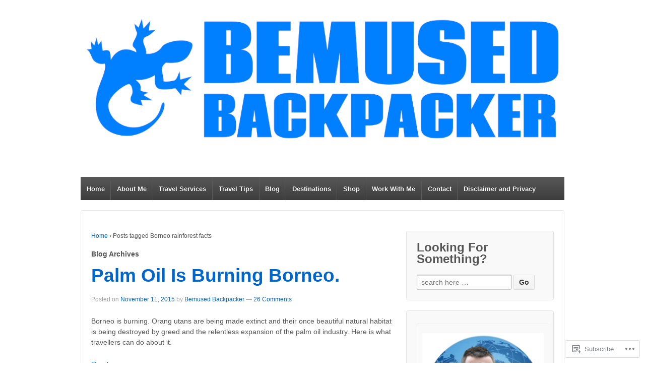

--- FILE ---
content_type: text/html; charset=UTF-8
request_url: https://bemusedbackpacker.com/tag/borneo-rainforest-facts/
body_size: 21895
content:
<!DOCTYPE html>
<!--[if !IE]>      <html class="no-js non-ie" lang="en"> <![endif]-->
<!--[if IE 7 ]>	   <html class="no-js ie7" lang="en"> <![endif]-->
<!--[if IE 8 ]>	   <html class="no-js ie8" lang="en"> <![endif]-->
<!--[if IE 9 ]>	   <html class="no-js ie9" lang="en"> <![endif]-->
<!--[if gt IE 9]><!--> <html class="no-js" lang="en"> <!--<![endif]-->
<head>
<meta charset="UTF-8" />
<meta name="viewport" content="width=device-width, user-scalable=no, initial-scale=1.0, minimum-scale=1.0, maximum-scale=1.0">
<title>Borneo rainforest facts | Bemused Backpacker</title>
<link rel="profile" href="http://gmpg.org/xfn/11" />
<link rel="pingback" href="https://bemusedbackpacker.com/xmlrpc.php" />

<meta name='robots' content='max-image-preview:large' />
<meta name="google-site-verification" content="4aScaxouEfW0v60L0T0_wKpb_DnyAlbWv_56wMHAKSI" />
<meta name="msvalidate.01" content="7ED55B35FF792039C8BF24AA09A834F6" />
<meta name="p:domain_verify" content="d3971174c47e87817b12eba058d635a2" />
<meta name="yandex-verification" content="www.bemusedbackpacker.com" />

<!-- Async WordPress.com Remote Login -->
<script id="wpcom_remote_login_js">
var wpcom_remote_login_extra_auth = '';
function wpcom_remote_login_remove_dom_node_id( element_id ) {
	var dom_node = document.getElementById( element_id );
	if ( dom_node ) { dom_node.parentNode.removeChild( dom_node ); }
}
function wpcom_remote_login_remove_dom_node_classes( class_name ) {
	var dom_nodes = document.querySelectorAll( '.' + class_name );
	for ( var i = 0; i < dom_nodes.length; i++ ) {
		dom_nodes[ i ].parentNode.removeChild( dom_nodes[ i ] );
	}
}
function wpcom_remote_login_final_cleanup() {
	wpcom_remote_login_remove_dom_node_classes( "wpcom_remote_login_msg" );
	wpcom_remote_login_remove_dom_node_id( "wpcom_remote_login_key" );
	wpcom_remote_login_remove_dom_node_id( "wpcom_remote_login_validate" );
	wpcom_remote_login_remove_dom_node_id( "wpcom_remote_login_js" );
	wpcom_remote_login_remove_dom_node_id( "wpcom_request_access_iframe" );
	wpcom_remote_login_remove_dom_node_id( "wpcom_request_access_styles" );
}

// Watch for messages back from the remote login
window.addEventListener( "message", function( e ) {
	if ( e.origin === "https://r-login.wordpress.com" ) {
		var data = {};
		try {
			data = JSON.parse( e.data );
		} catch( e ) {
			wpcom_remote_login_final_cleanup();
			return;
		}

		if ( data.msg === 'LOGIN' ) {
			// Clean up the login check iframe
			wpcom_remote_login_remove_dom_node_id( "wpcom_remote_login_key" );

			var id_regex = new RegExp( /^[0-9]+$/ );
			var token_regex = new RegExp( /^.*|.*|.*$/ );
			if (
				token_regex.test( data.token )
				&& id_regex.test( data.wpcomid )
			) {
				// We have everything we need to ask for a login
				var script = document.createElement( "script" );
				script.setAttribute( "id", "wpcom_remote_login_validate" );
				script.src = '/remote-login.php?wpcom_remote_login=validate'
					+ '&wpcomid=' + data.wpcomid
					+ '&token=' + encodeURIComponent( data.token )
					+ '&host=' + window.location.protocol
					+ '//' + window.location.hostname
					+ '&postid=82489'
					+ '&is_singular=';
				document.body.appendChild( script );
			}

			return;
		}

		// Safari ITP, not logged in, so redirect
		if ( data.msg === 'LOGIN-REDIRECT' ) {
			window.location = 'https://wordpress.com/log-in?redirect_to=' + window.location.href;
			return;
		}

		// Safari ITP, storage access failed, remove the request
		if ( data.msg === 'LOGIN-REMOVE' ) {
			var css_zap = 'html { -webkit-transition: margin-top 1s; transition: margin-top 1s; } /* 9001 */ html { margin-top: 0 !important; } * html body { margin-top: 0 !important; } @media screen and ( max-width: 782px ) { html { margin-top: 0 !important; } * html body { margin-top: 0 !important; } }';
			var style_zap = document.createElement( 'style' );
			style_zap.type = 'text/css';
			style_zap.appendChild( document.createTextNode( css_zap ) );
			document.body.appendChild( style_zap );

			var e = document.getElementById( 'wpcom_request_access_iframe' );
			e.parentNode.removeChild( e );

			document.cookie = 'wordpress_com_login_access=denied; path=/; max-age=31536000';

			return;
		}

		// Safari ITP
		if ( data.msg === 'REQUEST_ACCESS' ) {
			console.log( 'request access: safari' );

			// Check ITP iframe enable/disable knob
			if ( wpcom_remote_login_extra_auth !== 'safari_itp_iframe' ) {
				return;
			}

			// If we are in a "private window" there is no ITP.
			var private_window = false;
			try {
				var opendb = window.openDatabase( null, null, null, null );
			} catch( e ) {
				private_window = true;
			}

			if ( private_window ) {
				console.log( 'private window' );
				return;
			}

			var iframe = document.createElement( 'iframe' );
			iframe.id = 'wpcom_request_access_iframe';
			iframe.setAttribute( 'scrolling', 'no' );
			iframe.setAttribute( 'sandbox', 'allow-storage-access-by-user-activation allow-scripts allow-same-origin allow-top-navigation-by-user-activation' );
			iframe.src = 'https://r-login.wordpress.com/remote-login.php?wpcom_remote_login=request_access&origin=' + encodeURIComponent( data.origin ) + '&wpcomid=' + encodeURIComponent( data.wpcomid );

			var css = 'html { -webkit-transition: margin-top 1s; transition: margin-top 1s; } /* 9001 */ html { margin-top: 46px !important; } * html body { margin-top: 46px !important; } @media screen and ( max-width: 660px ) { html { margin-top: 71px !important; } * html body { margin-top: 71px !important; } #wpcom_request_access_iframe { display: block; height: 71px !important; } } #wpcom_request_access_iframe { border: 0px; height: 46px; position: fixed; top: 0; left: 0; width: 100%; min-width: 100%; z-index: 99999; background: #23282d; } ';

			var style = document.createElement( 'style' );
			style.type = 'text/css';
			style.id = 'wpcom_request_access_styles';
			style.appendChild( document.createTextNode( css ) );
			document.body.appendChild( style );

			document.body.appendChild( iframe );
		}

		if ( data.msg === 'DONE' ) {
			wpcom_remote_login_final_cleanup();
		}
	}
}, false );

// Inject the remote login iframe after the page has had a chance to load
// more critical resources
window.addEventListener( "DOMContentLoaded", function( e ) {
	var iframe = document.createElement( "iframe" );
	iframe.style.display = "none";
	iframe.setAttribute( "scrolling", "no" );
	iframe.setAttribute( "id", "wpcom_remote_login_key" );
	iframe.src = "https://r-login.wordpress.com/remote-login.php"
		+ "?wpcom_remote_login=key"
		+ "&origin=aHR0cHM6Ly9iZW11c2VkYmFja3BhY2tlci5jb20%3D"
		+ "&wpcomid=51211814"
		+ "&time=" + Math.floor( Date.now() / 1000 );
	document.body.appendChild( iframe );
}, false );
</script>
<link rel='dns-prefetch' href='//s0.wp.com' />
<link rel="alternate" type="application/rss+xml" title="Bemused Backpacker &raquo; Feed" href="https://bemusedbackpacker.com/feed/" />
<link rel="alternate" type="application/rss+xml" title="Bemused Backpacker &raquo; Comments Feed" href="https://bemusedbackpacker.com/comments/feed/" />
<link rel="alternate" type="application/rss+xml" title="Bemused Backpacker &raquo; Borneo rainforest facts Tag Feed" href="https://bemusedbackpacker.com/tag/borneo-rainforest-facts/feed/" />
	<script type="text/javascript">
		/* <![CDATA[ */
		function addLoadEvent(func) {
			var oldonload = window.onload;
			if (typeof window.onload != 'function') {
				window.onload = func;
			} else {
				window.onload = function () {
					oldonload();
					func();
				}
			}
		}
		/* ]]> */
	</script>
	<style id='wp-emoji-styles-inline-css'>

	img.wp-smiley, img.emoji {
		display: inline !important;
		border: none !important;
		box-shadow: none !important;
		height: 1em !important;
		width: 1em !important;
		margin: 0 0.07em !important;
		vertical-align: -0.1em !important;
		background: none !important;
		padding: 0 !important;
	}
/*# sourceURL=wp-emoji-styles-inline-css */
</style>
<link crossorigin='anonymous' rel='stylesheet' id='all-css-2-1' href='/wp-content/plugins/gutenberg-core/v22.2.0/build/styles/block-library/style.css?m=1764855221i&cssminify=yes' type='text/css' media='all' />
<style id='wp-block-library-inline-css'>
.has-text-align-justify {
	text-align:justify;
}
.has-text-align-justify{text-align:justify;}

/*# sourceURL=wp-block-library-inline-css */
</style><style id='global-styles-inline-css'>
:root{--wp--preset--aspect-ratio--square: 1;--wp--preset--aspect-ratio--4-3: 4/3;--wp--preset--aspect-ratio--3-4: 3/4;--wp--preset--aspect-ratio--3-2: 3/2;--wp--preset--aspect-ratio--2-3: 2/3;--wp--preset--aspect-ratio--16-9: 16/9;--wp--preset--aspect-ratio--9-16: 9/16;--wp--preset--color--black: #000000;--wp--preset--color--cyan-bluish-gray: #abb8c3;--wp--preset--color--white: #ffffff;--wp--preset--color--pale-pink: #f78da7;--wp--preset--color--vivid-red: #cf2e2e;--wp--preset--color--luminous-vivid-orange: #ff6900;--wp--preset--color--luminous-vivid-amber: #fcb900;--wp--preset--color--light-green-cyan: #7bdcb5;--wp--preset--color--vivid-green-cyan: #00d084;--wp--preset--color--pale-cyan-blue: #8ed1fc;--wp--preset--color--vivid-cyan-blue: #0693e3;--wp--preset--color--vivid-purple: #9b51e0;--wp--preset--gradient--vivid-cyan-blue-to-vivid-purple: linear-gradient(135deg,rgb(6,147,227) 0%,rgb(155,81,224) 100%);--wp--preset--gradient--light-green-cyan-to-vivid-green-cyan: linear-gradient(135deg,rgb(122,220,180) 0%,rgb(0,208,130) 100%);--wp--preset--gradient--luminous-vivid-amber-to-luminous-vivid-orange: linear-gradient(135deg,rgb(252,185,0) 0%,rgb(255,105,0) 100%);--wp--preset--gradient--luminous-vivid-orange-to-vivid-red: linear-gradient(135deg,rgb(255,105,0) 0%,rgb(207,46,46) 100%);--wp--preset--gradient--very-light-gray-to-cyan-bluish-gray: linear-gradient(135deg,rgb(238,238,238) 0%,rgb(169,184,195) 100%);--wp--preset--gradient--cool-to-warm-spectrum: linear-gradient(135deg,rgb(74,234,220) 0%,rgb(151,120,209) 20%,rgb(207,42,186) 40%,rgb(238,44,130) 60%,rgb(251,105,98) 80%,rgb(254,248,76) 100%);--wp--preset--gradient--blush-light-purple: linear-gradient(135deg,rgb(255,206,236) 0%,rgb(152,150,240) 100%);--wp--preset--gradient--blush-bordeaux: linear-gradient(135deg,rgb(254,205,165) 0%,rgb(254,45,45) 50%,rgb(107,0,62) 100%);--wp--preset--gradient--luminous-dusk: linear-gradient(135deg,rgb(255,203,112) 0%,rgb(199,81,192) 50%,rgb(65,88,208) 100%);--wp--preset--gradient--pale-ocean: linear-gradient(135deg,rgb(255,245,203) 0%,rgb(182,227,212) 50%,rgb(51,167,181) 100%);--wp--preset--gradient--electric-grass: linear-gradient(135deg,rgb(202,248,128) 0%,rgb(113,206,126) 100%);--wp--preset--gradient--midnight: linear-gradient(135deg,rgb(2,3,129) 0%,rgb(40,116,252) 100%);--wp--preset--font-size--small: 13px;--wp--preset--font-size--medium: 20px;--wp--preset--font-size--large: 36px;--wp--preset--font-size--x-large: 42px;--wp--preset--font-family--albert-sans: 'Albert Sans', sans-serif;--wp--preset--font-family--alegreya: Alegreya, serif;--wp--preset--font-family--arvo: Arvo, serif;--wp--preset--font-family--bodoni-moda: 'Bodoni Moda', serif;--wp--preset--font-family--bricolage-grotesque: 'Bricolage Grotesque', sans-serif;--wp--preset--font-family--cabin: Cabin, sans-serif;--wp--preset--font-family--chivo: Chivo, sans-serif;--wp--preset--font-family--commissioner: Commissioner, sans-serif;--wp--preset--font-family--cormorant: Cormorant, serif;--wp--preset--font-family--courier-prime: 'Courier Prime', monospace;--wp--preset--font-family--crimson-pro: 'Crimson Pro', serif;--wp--preset--font-family--dm-mono: 'DM Mono', monospace;--wp--preset--font-family--dm-sans: 'DM Sans', sans-serif;--wp--preset--font-family--dm-serif-display: 'DM Serif Display', serif;--wp--preset--font-family--domine: Domine, serif;--wp--preset--font-family--eb-garamond: 'EB Garamond', serif;--wp--preset--font-family--epilogue: Epilogue, sans-serif;--wp--preset--font-family--fahkwang: Fahkwang, sans-serif;--wp--preset--font-family--figtree: Figtree, sans-serif;--wp--preset--font-family--fira-sans: 'Fira Sans', sans-serif;--wp--preset--font-family--fjalla-one: 'Fjalla One', sans-serif;--wp--preset--font-family--fraunces: Fraunces, serif;--wp--preset--font-family--gabarito: Gabarito, system-ui;--wp--preset--font-family--ibm-plex-mono: 'IBM Plex Mono', monospace;--wp--preset--font-family--ibm-plex-sans: 'IBM Plex Sans', sans-serif;--wp--preset--font-family--ibarra-real-nova: 'Ibarra Real Nova', serif;--wp--preset--font-family--instrument-serif: 'Instrument Serif', serif;--wp--preset--font-family--inter: Inter, sans-serif;--wp--preset--font-family--josefin-sans: 'Josefin Sans', sans-serif;--wp--preset--font-family--jost: Jost, sans-serif;--wp--preset--font-family--libre-baskerville: 'Libre Baskerville', serif;--wp--preset--font-family--libre-franklin: 'Libre Franklin', sans-serif;--wp--preset--font-family--literata: Literata, serif;--wp--preset--font-family--lora: Lora, serif;--wp--preset--font-family--merriweather: Merriweather, serif;--wp--preset--font-family--montserrat: Montserrat, sans-serif;--wp--preset--font-family--newsreader: Newsreader, serif;--wp--preset--font-family--noto-sans-mono: 'Noto Sans Mono', sans-serif;--wp--preset--font-family--nunito: Nunito, sans-serif;--wp--preset--font-family--open-sans: 'Open Sans', sans-serif;--wp--preset--font-family--overpass: Overpass, sans-serif;--wp--preset--font-family--pt-serif: 'PT Serif', serif;--wp--preset--font-family--petrona: Petrona, serif;--wp--preset--font-family--piazzolla: Piazzolla, serif;--wp--preset--font-family--playfair-display: 'Playfair Display', serif;--wp--preset--font-family--plus-jakarta-sans: 'Plus Jakarta Sans', sans-serif;--wp--preset--font-family--poppins: Poppins, sans-serif;--wp--preset--font-family--raleway: Raleway, sans-serif;--wp--preset--font-family--roboto: Roboto, sans-serif;--wp--preset--font-family--roboto-slab: 'Roboto Slab', serif;--wp--preset--font-family--rubik: Rubik, sans-serif;--wp--preset--font-family--rufina: Rufina, serif;--wp--preset--font-family--sora: Sora, sans-serif;--wp--preset--font-family--source-sans-3: 'Source Sans 3', sans-serif;--wp--preset--font-family--source-serif-4: 'Source Serif 4', serif;--wp--preset--font-family--space-mono: 'Space Mono', monospace;--wp--preset--font-family--syne: Syne, sans-serif;--wp--preset--font-family--texturina: Texturina, serif;--wp--preset--font-family--urbanist: Urbanist, sans-serif;--wp--preset--font-family--work-sans: 'Work Sans', sans-serif;--wp--preset--spacing--20: 0.44rem;--wp--preset--spacing--30: 0.67rem;--wp--preset--spacing--40: 1rem;--wp--preset--spacing--50: 1.5rem;--wp--preset--spacing--60: 2.25rem;--wp--preset--spacing--70: 3.38rem;--wp--preset--spacing--80: 5.06rem;--wp--preset--shadow--natural: 6px 6px 9px rgba(0, 0, 0, 0.2);--wp--preset--shadow--deep: 12px 12px 50px rgba(0, 0, 0, 0.4);--wp--preset--shadow--sharp: 6px 6px 0px rgba(0, 0, 0, 0.2);--wp--preset--shadow--outlined: 6px 6px 0px -3px rgb(255, 255, 255), 6px 6px rgb(0, 0, 0);--wp--preset--shadow--crisp: 6px 6px 0px rgb(0, 0, 0);}:where(.is-layout-flex){gap: 0.5em;}:where(.is-layout-grid){gap: 0.5em;}body .is-layout-flex{display: flex;}.is-layout-flex{flex-wrap: wrap;align-items: center;}.is-layout-flex > :is(*, div){margin: 0;}body .is-layout-grid{display: grid;}.is-layout-grid > :is(*, div){margin: 0;}:where(.wp-block-columns.is-layout-flex){gap: 2em;}:where(.wp-block-columns.is-layout-grid){gap: 2em;}:where(.wp-block-post-template.is-layout-flex){gap: 1.25em;}:where(.wp-block-post-template.is-layout-grid){gap: 1.25em;}.has-black-color{color: var(--wp--preset--color--black) !important;}.has-cyan-bluish-gray-color{color: var(--wp--preset--color--cyan-bluish-gray) !important;}.has-white-color{color: var(--wp--preset--color--white) !important;}.has-pale-pink-color{color: var(--wp--preset--color--pale-pink) !important;}.has-vivid-red-color{color: var(--wp--preset--color--vivid-red) !important;}.has-luminous-vivid-orange-color{color: var(--wp--preset--color--luminous-vivid-orange) !important;}.has-luminous-vivid-amber-color{color: var(--wp--preset--color--luminous-vivid-amber) !important;}.has-light-green-cyan-color{color: var(--wp--preset--color--light-green-cyan) !important;}.has-vivid-green-cyan-color{color: var(--wp--preset--color--vivid-green-cyan) !important;}.has-pale-cyan-blue-color{color: var(--wp--preset--color--pale-cyan-blue) !important;}.has-vivid-cyan-blue-color{color: var(--wp--preset--color--vivid-cyan-blue) !important;}.has-vivid-purple-color{color: var(--wp--preset--color--vivid-purple) !important;}.has-black-background-color{background-color: var(--wp--preset--color--black) !important;}.has-cyan-bluish-gray-background-color{background-color: var(--wp--preset--color--cyan-bluish-gray) !important;}.has-white-background-color{background-color: var(--wp--preset--color--white) !important;}.has-pale-pink-background-color{background-color: var(--wp--preset--color--pale-pink) !important;}.has-vivid-red-background-color{background-color: var(--wp--preset--color--vivid-red) !important;}.has-luminous-vivid-orange-background-color{background-color: var(--wp--preset--color--luminous-vivid-orange) !important;}.has-luminous-vivid-amber-background-color{background-color: var(--wp--preset--color--luminous-vivid-amber) !important;}.has-light-green-cyan-background-color{background-color: var(--wp--preset--color--light-green-cyan) !important;}.has-vivid-green-cyan-background-color{background-color: var(--wp--preset--color--vivid-green-cyan) !important;}.has-pale-cyan-blue-background-color{background-color: var(--wp--preset--color--pale-cyan-blue) !important;}.has-vivid-cyan-blue-background-color{background-color: var(--wp--preset--color--vivid-cyan-blue) !important;}.has-vivid-purple-background-color{background-color: var(--wp--preset--color--vivid-purple) !important;}.has-black-border-color{border-color: var(--wp--preset--color--black) !important;}.has-cyan-bluish-gray-border-color{border-color: var(--wp--preset--color--cyan-bluish-gray) !important;}.has-white-border-color{border-color: var(--wp--preset--color--white) !important;}.has-pale-pink-border-color{border-color: var(--wp--preset--color--pale-pink) !important;}.has-vivid-red-border-color{border-color: var(--wp--preset--color--vivid-red) !important;}.has-luminous-vivid-orange-border-color{border-color: var(--wp--preset--color--luminous-vivid-orange) !important;}.has-luminous-vivid-amber-border-color{border-color: var(--wp--preset--color--luminous-vivid-amber) !important;}.has-light-green-cyan-border-color{border-color: var(--wp--preset--color--light-green-cyan) !important;}.has-vivid-green-cyan-border-color{border-color: var(--wp--preset--color--vivid-green-cyan) !important;}.has-pale-cyan-blue-border-color{border-color: var(--wp--preset--color--pale-cyan-blue) !important;}.has-vivid-cyan-blue-border-color{border-color: var(--wp--preset--color--vivid-cyan-blue) !important;}.has-vivid-purple-border-color{border-color: var(--wp--preset--color--vivid-purple) !important;}.has-vivid-cyan-blue-to-vivid-purple-gradient-background{background: var(--wp--preset--gradient--vivid-cyan-blue-to-vivid-purple) !important;}.has-light-green-cyan-to-vivid-green-cyan-gradient-background{background: var(--wp--preset--gradient--light-green-cyan-to-vivid-green-cyan) !important;}.has-luminous-vivid-amber-to-luminous-vivid-orange-gradient-background{background: var(--wp--preset--gradient--luminous-vivid-amber-to-luminous-vivid-orange) !important;}.has-luminous-vivid-orange-to-vivid-red-gradient-background{background: var(--wp--preset--gradient--luminous-vivid-orange-to-vivid-red) !important;}.has-very-light-gray-to-cyan-bluish-gray-gradient-background{background: var(--wp--preset--gradient--very-light-gray-to-cyan-bluish-gray) !important;}.has-cool-to-warm-spectrum-gradient-background{background: var(--wp--preset--gradient--cool-to-warm-spectrum) !important;}.has-blush-light-purple-gradient-background{background: var(--wp--preset--gradient--blush-light-purple) !important;}.has-blush-bordeaux-gradient-background{background: var(--wp--preset--gradient--blush-bordeaux) !important;}.has-luminous-dusk-gradient-background{background: var(--wp--preset--gradient--luminous-dusk) !important;}.has-pale-ocean-gradient-background{background: var(--wp--preset--gradient--pale-ocean) !important;}.has-electric-grass-gradient-background{background: var(--wp--preset--gradient--electric-grass) !important;}.has-midnight-gradient-background{background: var(--wp--preset--gradient--midnight) !important;}.has-small-font-size{font-size: var(--wp--preset--font-size--small) !important;}.has-medium-font-size{font-size: var(--wp--preset--font-size--medium) !important;}.has-large-font-size{font-size: var(--wp--preset--font-size--large) !important;}.has-x-large-font-size{font-size: var(--wp--preset--font-size--x-large) !important;}.has-albert-sans-font-family{font-family: var(--wp--preset--font-family--albert-sans) !important;}.has-alegreya-font-family{font-family: var(--wp--preset--font-family--alegreya) !important;}.has-arvo-font-family{font-family: var(--wp--preset--font-family--arvo) !important;}.has-bodoni-moda-font-family{font-family: var(--wp--preset--font-family--bodoni-moda) !important;}.has-bricolage-grotesque-font-family{font-family: var(--wp--preset--font-family--bricolage-grotesque) !important;}.has-cabin-font-family{font-family: var(--wp--preset--font-family--cabin) !important;}.has-chivo-font-family{font-family: var(--wp--preset--font-family--chivo) !important;}.has-commissioner-font-family{font-family: var(--wp--preset--font-family--commissioner) !important;}.has-cormorant-font-family{font-family: var(--wp--preset--font-family--cormorant) !important;}.has-courier-prime-font-family{font-family: var(--wp--preset--font-family--courier-prime) !important;}.has-crimson-pro-font-family{font-family: var(--wp--preset--font-family--crimson-pro) !important;}.has-dm-mono-font-family{font-family: var(--wp--preset--font-family--dm-mono) !important;}.has-dm-sans-font-family{font-family: var(--wp--preset--font-family--dm-sans) !important;}.has-dm-serif-display-font-family{font-family: var(--wp--preset--font-family--dm-serif-display) !important;}.has-domine-font-family{font-family: var(--wp--preset--font-family--domine) !important;}.has-eb-garamond-font-family{font-family: var(--wp--preset--font-family--eb-garamond) !important;}.has-epilogue-font-family{font-family: var(--wp--preset--font-family--epilogue) !important;}.has-fahkwang-font-family{font-family: var(--wp--preset--font-family--fahkwang) !important;}.has-figtree-font-family{font-family: var(--wp--preset--font-family--figtree) !important;}.has-fira-sans-font-family{font-family: var(--wp--preset--font-family--fira-sans) !important;}.has-fjalla-one-font-family{font-family: var(--wp--preset--font-family--fjalla-one) !important;}.has-fraunces-font-family{font-family: var(--wp--preset--font-family--fraunces) !important;}.has-gabarito-font-family{font-family: var(--wp--preset--font-family--gabarito) !important;}.has-ibm-plex-mono-font-family{font-family: var(--wp--preset--font-family--ibm-plex-mono) !important;}.has-ibm-plex-sans-font-family{font-family: var(--wp--preset--font-family--ibm-plex-sans) !important;}.has-ibarra-real-nova-font-family{font-family: var(--wp--preset--font-family--ibarra-real-nova) !important;}.has-instrument-serif-font-family{font-family: var(--wp--preset--font-family--instrument-serif) !important;}.has-inter-font-family{font-family: var(--wp--preset--font-family--inter) !important;}.has-josefin-sans-font-family{font-family: var(--wp--preset--font-family--josefin-sans) !important;}.has-jost-font-family{font-family: var(--wp--preset--font-family--jost) !important;}.has-libre-baskerville-font-family{font-family: var(--wp--preset--font-family--libre-baskerville) !important;}.has-libre-franklin-font-family{font-family: var(--wp--preset--font-family--libre-franklin) !important;}.has-literata-font-family{font-family: var(--wp--preset--font-family--literata) !important;}.has-lora-font-family{font-family: var(--wp--preset--font-family--lora) !important;}.has-merriweather-font-family{font-family: var(--wp--preset--font-family--merriweather) !important;}.has-montserrat-font-family{font-family: var(--wp--preset--font-family--montserrat) !important;}.has-newsreader-font-family{font-family: var(--wp--preset--font-family--newsreader) !important;}.has-noto-sans-mono-font-family{font-family: var(--wp--preset--font-family--noto-sans-mono) !important;}.has-nunito-font-family{font-family: var(--wp--preset--font-family--nunito) !important;}.has-open-sans-font-family{font-family: var(--wp--preset--font-family--open-sans) !important;}.has-overpass-font-family{font-family: var(--wp--preset--font-family--overpass) !important;}.has-pt-serif-font-family{font-family: var(--wp--preset--font-family--pt-serif) !important;}.has-petrona-font-family{font-family: var(--wp--preset--font-family--petrona) !important;}.has-piazzolla-font-family{font-family: var(--wp--preset--font-family--piazzolla) !important;}.has-playfair-display-font-family{font-family: var(--wp--preset--font-family--playfair-display) !important;}.has-plus-jakarta-sans-font-family{font-family: var(--wp--preset--font-family--plus-jakarta-sans) !important;}.has-poppins-font-family{font-family: var(--wp--preset--font-family--poppins) !important;}.has-raleway-font-family{font-family: var(--wp--preset--font-family--raleway) !important;}.has-roboto-font-family{font-family: var(--wp--preset--font-family--roboto) !important;}.has-roboto-slab-font-family{font-family: var(--wp--preset--font-family--roboto-slab) !important;}.has-rubik-font-family{font-family: var(--wp--preset--font-family--rubik) !important;}.has-rufina-font-family{font-family: var(--wp--preset--font-family--rufina) !important;}.has-sora-font-family{font-family: var(--wp--preset--font-family--sora) !important;}.has-source-sans-3-font-family{font-family: var(--wp--preset--font-family--source-sans-3) !important;}.has-source-serif-4-font-family{font-family: var(--wp--preset--font-family--source-serif-4) !important;}.has-space-mono-font-family{font-family: var(--wp--preset--font-family--space-mono) !important;}.has-syne-font-family{font-family: var(--wp--preset--font-family--syne) !important;}.has-texturina-font-family{font-family: var(--wp--preset--font-family--texturina) !important;}.has-urbanist-font-family{font-family: var(--wp--preset--font-family--urbanist) !important;}.has-work-sans-font-family{font-family: var(--wp--preset--font-family--work-sans) !important;}
/*# sourceURL=global-styles-inline-css */
</style>

<style id='classic-theme-styles-inline-css'>
/*! This file is auto-generated */
.wp-block-button__link{color:#fff;background-color:#32373c;border-radius:9999px;box-shadow:none;text-decoration:none;padding:calc(.667em + 2px) calc(1.333em + 2px);font-size:1.125em}.wp-block-file__button{background:#32373c;color:#fff;text-decoration:none}
/*# sourceURL=/wp-includes/css/classic-themes.min.css */
</style>
<link crossorigin='anonymous' rel='stylesheet' id='all-css-4-1' href='/_static/??-eJyFkO1uwlAIhm9ISqo21h/Ga+kHnqHnKweq292Lmq1bltQ/BMj78AJ4yzCkqBQVs58cR8Eh9T4NF8F1VbdVDcIhe4JC12qLI4v+KED0y1M1iKzw16AwwTyrkPVD7vShCDRyR56CyZawG4+O1HD5zkHpcxnJZgN9nwuJgMXAUwD9MC/5x73amKceTZ5TFL4Svr2mkN3tLHXPzeZyCXKUwL7VKaf4p4CT77g80GM41Ltmt2/aZr053wFzAZaB&cssminify=yes' type='text/css' media='all' />
<style id='jetpack-global-styles-frontend-style-inline-css'>
:root { --font-headings: unset; --font-base: unset; --font-headings-default: -apple-system,BlinkMacSystemFont,"Segoe UI",Roboto,Oxygen-Sans,Ubuntu,Cantarell,"Helvetica Neue",sans-serif; --font-base-default: -apple-system,BlinkMacSystemFont,"Segoe UI",Roboto,Oxygen-Sans,Ubuntu,Cantarell,"Helvetica Neue",sans-serif;}
/*# sourceURL=jetpack-global-styles-frontend-style-inline-css */
</style>
<link crossorigin='anonymous' rel='stylesheet' id='all-css-6-1' href='/wp-content/themes/h4/global.css?m=1420737423i&cssminify=yes' type='text/css' media='all' />
<script type="text/javascript" id="wpcom-actionbar-placeholder-js-extra">
/* <![CDATA[ */
var actionbardata = {"siteID":"51211814","postID":"0","siteURL":"https://bemusedbackpacker.com","xhrURL":"https://bemusedbackpacker.com/wp-admin/admin-ajax.php","nonce":"7ed99205b0","isLoggedIn":"","statusMessage":"","subsEmailDefault":"instantly","proxyScriptUrl":"https://s0.wp.com/wp-content/js/wpcom-proxy-request.js?m=1513050504i&amp;ver=20211021","i18n":{"followedText":"New posts from this site will now appear in your \u003Ca href=\"https://wordpress.com/reader\"\u003EReader\u003C/a\u003E","foldBar":"Collapse this bar","unfoldBar":"Expand this bar","shortLinkCopied":"Shortlink copied to clipboard."}};
//# sourceURL=wpcom-actionbar-placeholder-js-extra
/* ]]> */
</script>
<script type="text/javascript" id="jetpack-mu-wpcom-settings-js-before">
/* <![CDATA[ */
var JETPACK_MU_WPCOM_SETTINGS = {"assetsUrl":"https://s0.wp.com/wp-content/mu-plugins/jetpack-mu-wpcom-plugin/sun/jetpack_vendor/automattic/jetpack-mu-wpcom/src/build/"};
//# sourceURL=jetpack-mu-wpcom-settings-js-before
/* ]]> */
</script>
<script crossorigin='anonymous' type='text/javascript'  src='/_static/??-eJyFjs0OwjAMg1+ILgPE3wHxLLBFkGpJS5IC4+kpCBA3Tpblz7LhmkOXxFEcooEOHrKm29hEm0DNSLqh9GjPMJ4L6viWhkn+QoHpqHvHX/iz5ifkWsnlAIqWkxhd8PXh6wKnHlXorrW84+10NWsX83a53sQHEpJEPw=='></script>
<script type="text/javascript" id="rlt-proxy-js-after">
/* <![CDATA[ */
	rltInitialize( {"token":null,"iframeOrigins":["https:\/\/widgets.wp.com"]} );
//# sourceURL=rlt-proxy-js-after
/* ]]> */
</script>
<link rel="EditURI" type="application/rsd+xml" title="RSD" href="https://bemusedbackpacker.wordpress.com/xmlrpc.php?rsd" />
<meta name="generator" content="WordPress.com" />

<!-- Jetpack Open Graph Tags -->
<meta property="og:type" content="website" />
<meta property="og:title" content="Borneo rainforest facts &#8211; Bemused Backpacker" />
<meta property="og:url" content="https://bemusedbackpacker.com/tag/borneo-rainforest-facts/" />
<meta property="og:site_name" content="Bemused Backpacker" />
<meta property="og:image" content="https://bemusedbackpacker.com/wp-content/uploads/2021/11/cropped-cropped-logo1.jpg?w=200" />
<meta property="og:image:width" content="200" />
<meta property="og:image:height" content="200" />
<meta property="og:image:alt" content="" />
<meta property="og:locale" content="en_US" />
<meta name="twitter:creator" content="@bemusedbackpack" />
<meta name="twitter:site" content="@bemusedbackpack" />

<!-- End Jetpack Open Graph Tags -->
<link rel='openid.server' href='https://bemusedbackpacker.com/?openidserver=1' />
<link rel='openid.delegate' href='https://bemusedbackpacker.com/' />
<link rel="search" type="application/opensearchdescription+xml" href="https://bemusedbackpacker.com/osd.xml" title="Bemused Backpacker" />
<link rel="search" type="application/opensearchdescription+xml" href="https://s1.wp.com/opensearch.xml" title="WordPress.com" />
<meta name="theme-color" content="#ffffff" />
<meta name="description" content="Posts about Borneo rainforest facts written by Bemused Backpacker" />
	<style type="text/css">
			.site-title,
		.site-description {
			position: absolute;
			clip: rect(1px 1px 1px 1px); /* IE6, IE7 */
			clip: rect(1px, 1px, 1px, 1px);
		}
		</style>
	<style type="text/css" id="custom-background-css">
body.custom-background { background-color: #ffffff; }
</style>
	<link rel="icon" href="https://bemusedbackpacker.com/wp-content/uploads/2021/11/cropped-cropped-logo1.jpg?w=32" sizes="32x32" />
<link rel="icon" href="https://bemusedbackpacker.com/wp-content/uploads/2021/11/cropped-cropped-logo1.jpg?w=192" sizes="192x192" />
<link rel="apple-touch-icon" href="https://bemusedbackpacker.com/wp-content/uploads/2021/11/cropped-cropped-logo1.jpg?w=180" />
<meta name="msapplication-TileImage" content="https://bemusedbackpacker.com/wp-content/uploads/2021/11/cropped-cropped-logo1.jpg?w=270" />
<!-- Jetpack Google Analytics -->
			<script type='text/javascript'>
				var _gaq = _gaq || [];
				_gaq.push(['_setAccount', 'UA-158763160-1']);
_gaq.push(['_trackPageview']);
				(function() {
					var ga = document.createElement('script'); ga.type = 'text/javascript'; ga.async = true;
					ga.src = ('https:' === document.location.protocol ? 'https://ssl' : 'http://www') + '.google-analytics.com/ga.js';
					var s = document.getElementsByTagName('script')[0]; s.parentNode.insertBefore(ga, s);
				})();
			</script>
			<!-- End Jetpack Google Analytics -->
<link crossorigin='anonymous' rel='stylesheet' id='all-css-0-3' href='/_static/??-eJyVzj0OwjAMhuELkVrhR8CAOApKEytySZyodlT19pTCwMAAm9/Bjz6YqvGFFVkhN1NTi8QCA2p1/v5ukMZwI/YQkXGk5UG+n50X2cDPZi6hJRSYKERUASmeXDIZAznzskXnhH+y69S+UQpL9uJHqkor9lldJn7C13yxx8PufLJ7ux0eDuxnOw==&cssminify=yes' type='text/css' media='all' />
</head>

<body class="archive tag tag-borneo-rainforest-facts tag-596765928 custom-background wp-theme-pubresponsive customizer-styles-applied jetpack-reblog-enabled">

<div id="container" class="hfeed">

	<div id="header">

		
	
		<div id="logo">
				<a href="https://bemusedbackpacker.com/" title="Bemused Backpacker" rel="home">
				<img src="https://bemusedbackpacker.com/wp-content/uploads/2022/04/cropped-bemused-backpacker-blue-logo-1.png" class="header-image" width="1059" height="353" alt="" />
			</a>
				<a href="https://bemusedbackpacker.com/" class="site-logo-link" rel="home" itemprop="url"></a>			<span class="site-name site-title"><a href="https://bemusedbackpacker.com/" title="Bemused Backpacker" rel="home">Bemused Backpacker</a></span>
			<span class="site-description">Gap year advice, information and inspiration.</span>
		</div>

	
	
			<nav role="navigation" class="site-navigation main-navigation">
			<h1 class="assistive-text">Menu</h1>
			<div class="assistive-text skip-link"><a href="#content" title="Skip to content">Skip to content</a></div>

			<ul class="menu">
<li ><a href="https://bemusedbackpacker.com/">Home</a></li><li class="page_item page-item-32"><a href="https://bemusedbackpacker.com/about-me/">About Me</a></li>
<li class="page_item page-item-3295 page_item_has_children"><a href="https://bemusedbackpacker.com/services/">Travel Services</a>
<ul class='children'>
	<li class="page_item page-item-3402 page_item_has_children"><a href="https://bemusedbackpacker.com/services/gap-year-safety-consultation/">Gap Year Safety&nbsp;Consultation.</a>
	<ul class='children'>
		<li class="page_item page-item-3418"><a href="https://bemusedbackpacker.com/services/gap-year-safety-consultation/gap-year-safety-consultation-contact-form/">Gap Year Safety Consultation Contact&nbsp;Form</a></li>
	</ul>
</li>
	<li class="page_item page-item-2330 page_item_has_children"><a href="https://bemusedbackpacker.com/services/travel-clinic/">Travel Clinic</a>
	<ul class='children'>
		<li class="page_item page-item-3383"><a href="https://bemusedbackpacker.com/services/travel-clinic/travel-clinic-contact-form/">Travel Clinic Contact&nbsp;Form.</a></li>
	</ul>
</li>
	<li class="page_item page-item-104685"><a href="https://bemusedbackpacker.com/services/wildlife-tourism-consultation-and-audit/">Wildlife Tourism Consultation and&nbsp;Audit.</a></li>
</ul>
</li>
<li class="page_item page-item-25 page_item_has_children"><a href="https://bemusedbackpacker.com/travel-tips/">Travel Tips</a>
<ul class='children'>
	<li class="page_item page-item-43 page_item_has_children"><a href="https://bemusedbackpacker.com/travel-tips/travel-basics/">Travel Basics</a>
	<ul class='children'>
		<li class="page_item page-item-67"><a href="https://bemusedbackpacker.com/travel-tips/travel-basics/get-used-to-the-lingo/">Backpacker Glossary: Get Used To The&nbsp;Lingo.</a></li>
		<li class="page_item page-item-55"><a href="https://bemusedbackpacker.com/travel-tips/travel-basics/what-you-need-to-know-before-you-start-planning/">What You Should Consider Before You Start Planning Your Gap&nbsp;Year.</a></li>
		<li class="page_item page-item-58"><a href="https://bemusedbackpacker.com/travel-tips/travel-basics/what-to-pack/">What To Pack For Your Gap&nbsp;Year.</a></li>
		<li class="page_item page-item-239"><a href="https://bemusedbackpacker.com/travel-tips/travel-basics/how-to-plan-a-short-backpacking-trip/">How To Plan A Snap&nbsp;Year.</a></li>
		<li class="page_item page-item-455"><a href="https://bemusedbackpacker.com/travel-tips/travel-basics/how-to-plan-a-gap-year/">How To Plan A Gap&nbsp;Year.</a></li>
	</ul>
</li>
	<li class="page_item page-item-45 page_item_has_children"><a href="https://bemusedbackpacker.com/travel-tips/budget-travel/">Budget Travel</a>
	<ul class='children'>
		<li class="page_item page-item-1910"><a href="https://bemusedbackpacker.com/travel-tips/budget-travel/the-basics/">Budget Basics.</a></li>
		<li class="page_item page-item-93"><a href="https://bemusedbackpacker.com/travel-tips/budget-travel/pre-trip-expenses/">Pre Trip Expenses.</a></li>
		<li class="page_item page-item-64"><a href="https://bemusedbackpacker.com/travel-tips/budget-travel/haggling/">Haggling.</a></li>
	</ul>
</li>
	<li class="page_item page-item-47 page_item_has_children"><a href="https://bemusedbackpacker.com/travel-tips/travel-safety/">Travel Safety</a>
	<ul class='children'>
		<li class="page_item page-item-176"><a href="https://bemusedbackpacker.com/travel-tips/travel-safety/essential-travel-safety-basics/">Basic Travel Safety&nbsp;Advice.</a></li>
		<li class="page_item page-item-178"><a href="https://bemusedbackpacker.com/travel-tips/travel-safety/common-travel-scams/">Common Travel Scams.</a></li>
		<li class="page_item page-item-180"><a href="https://bemusedbackpacker.com/travel-tips/travel-safety/solo-female-backpacker/">Solo Female Travel&nbsp;Safety.</a></li>
	</ul>
</li>
	<li class="page_item page-item-49 page_item_has_children"><a href="https://bemusedbackpacker.com/travel-tips/travel-health/">Travel Health</a>
	<ul class='children'>
		<li class="page_item page-item-128"><a href="https://bemusedbackpacker.com/travel-tips/travel-health/before-you-go/">The Essential Travel Health Checklist Before You Go On Your Gap&nbsp;Year.</a></li>
		<li class="page_item page-item-131"><a href="https://bemusedbackpacker.com/travel-tips/travel-health/first-aid-kit-checklist/">First Aid Kit&nbsp;Checklist.</a></li>
		<li class="page_item page-item-133"><a href="https://bemusedbackpacker.com/travel-tips/travel-health/what-vaccinations-do-i-need/">What Vaccinations Do You Need For Your Gap&nbsp;Year?</a></li>
		<li class="page_item page-item-135 page_item_has_children"><a href="https://bemusedbackpacker.com/travel-tips/travel-health/malaria/">Malaria And Dengue&nbsp;Fever.</a>
		<ul class='children'>
			<li class="page_item page-item-143"><a href="https://bemusedbackpacker.com/travel-tips/travel-health/malaria/mosquito-avoidance/">Mosquito Avoidance.</a></li>
			<li class="page_item page-item-145"><a href="https://bemusedbackpacker.com/travel-tips/travel-health/malaria/anti-malarial-medication/">Anti Malarial Medication.</a></li>
		</ul>
</li>
		<li class="page_item page-item-137"><a href="https://bemusedbackpacker.com/travel-tips/travel-health/common-backpacker-illnesses-and-diseases/">Common Backpacker Illnesses And&nbsp;Diseases.</a></li>
		<li class="page_item page-item-507"><a href="https://bemusedbackpacker.com/travel-tips/travel-health/sexual-health-advice-for-backpackers/">Sexual Health Advice For&nbsp;Backpackers.</a></li>
	</ul>
</li>
	<li class="page_item page-item-1903 page_item_has_children"><a href="https://bemusedbackpacker.com/travel-tips/responsible-travel-3/">Responsible Travel</a>
	<ul class='children'>
		<li class="page_item page-item-80578"><a href="https://bemusedbackpacker.com/travel-tips/responsible-travel-3/bemused-backpacker-code-of-responsible-tourism/">Bemused Backpacker Code Of Responsible&nbsp;Travel.</a></li>
		<li class="page_item page-item-1943"><a href="https://bemusedbackpacker.com/travel-tips/responsible-travel-3/wildlife-tourism/">Wildlife Tourism.</a></li>
		<li class="page_item page-item-2191 page_item_has_children"><a href="https://bemusedbackpacker.com/travel-tips/responsible-travel-3/volunteering/">Volunteering.</a>
		<ul class='children'>
			<li class="page_item page-item-2203"><a href="https://bemusedbackpacker.com/travel-tips/responsible-travel-3/volunteering/what-you-need-to-consider-before-volunteering-on-your-gap-year/">What You Need To Consider Before Volunteering On Your Gap&nbsp;Year.</a></li>
		</ul>
</li>
	</ul>
</li>
	<li class="page_item page-item-111451"><a href="https://bemusedbackpacker.com/travel-tips/solo-travel/">Solo Travel.</a></li>
</ul>
</li>
<li class="page_item page-item-28 current_page_parent"><a href="https://bemusedbackpacker.com/travel-blog/">Blog</a></li>
<li class="page_item page-item-256 page_item_has_children"><a href="https://bemusedbackpacker.com/destination-guide/">Destinations</a>
<ul class='children'>
	<li class="page_item page-item-594 page_item_has_children"><a href="https://bemusedbackpacker.com/destination-guide/africa/">Africa</a>
	<ul class='children'>
		<li class="page_item page-item-737"><a href="https://bemusedbackpacker.com/destination-guide/africa/egypt/">Egypt</a></li>
		<li class="page_item page-item-103715"><a href="https://bemusedbackpacker.com/destination-guide/africa/ethiopia/">Ethiopia</a></li>
		<li class="page_item page-item-845"><a href="https://bemusedbackpacker.com/destination-guide/africa/mali/">Mali</a></li>
		<li class="page_item page-item-2804"><a href="https://bemusedbackpacker.com/destination-guide/africa/morocco/">Morocco</a></li>
		<li class="page_item page-item-1002"><a href="https://bemusedbackpacker.com/destination-guide/africa/sudan/">Sudan</a></li>
	</ul>
</li>
	<li class="page_item page-item-596 page_item_has_children"><a href="https://bemusedbackpacker.com/destination-guide/asia/">Asia</a>
	<ul class='children'>
		<li class="page_item page-item-856"><a href="https://bemusedbackpacker.com/destination-guide/asia/india/">India</a></li>
		<li class="page_item page-item-89058"><a href="https://bemusedbackpacker.com/destination-guide/asia/sri-lanka/">Sri Lanka</a></li>
		<li class="page_item page-item-860"><a href="https://bemusedbackpacker.com/destination-guide/asia/japan/">Japan</a></li>
		<li class="page_item page-item-653 page_item_has_children"><a href="https://bemusedbackpacker.com/destination-guide/asia/south-east-asia/">South East Asia</a>
		<ul class='children'>
			<li class="page_item page-item-667"><a href="https://bemusedbackpacker.com/destination-guide/asia/south-east-asia/borneo/">Borneo</a></li>
			<li class="page_item page-item-661"><a href="https://bemusedbackpacker.com/destination-guide/asia/south-east-asia/cambodia/">Cambodia</a></li>
			<li class="page_item page-item-670"><a href="https://bemusedbackpacker.com/destination-guide/asia/south-east-asia/indonesia/">Indonesia</a></li>
			<li class="page_item page-item-663"><a href="https://bemusedbackpacker.com/destination-guide/asia/south-east-asia/malaysia/">Malaysia</a></li>
			<li class="page_item page-item-80692"><a href="https://bemusedbackpacker.com/destination-guide/asia/south-east-asia/myanmar-burma/">Myanmar (Burma)</a></li>
			<li class="page_item page-item-731"><a href="https://bemusedbackpacker.com/destination-guide/asia/south-east-asia/philippines/">Philippines</a></li>
			<li class="page_item page-item-665"><a href="https://bemusedbackpacker.com/destination-guide/asia/south-east-asia/singapore/">Singapore</a></li>
			<li class="page_item page-item-651"><a href="https://bemusedbackpacker.com/destination-guide/asia/south-east-asia/thailand/">Thailand</a></li>
			<li class="page_item page-item-659"><a href="https://bemusedbackpacker.com/destination-guide/asia/south-east-asia/vietnam/">Vietnam</a></li>
		</ul>
</li>
	</ul>
</li>
	<li class="page_item page-item-751 page_item_has_children"><a href="https://bemusedbackpacker.com/destination-guide/australasia/">Oceania</a>
	<ul class='children'>
		<li class="page_item page-item-102470"><a href="https://bemusedbackpacker.com/destination-guide/australasia/australia/">Australia.</a></li>
	</ul>
</li>
	<li class="page_item page-item-753 page_item_has_children"><a href="https://bemusedbackpacker.com/destination-guide/central-america-and-the-caribbean/">Central America and the&nbsp;Caribbean</a>
	<ul class='children'>
		<li class="page_item page-item-102498"><a href="https://bemusedbackpacker.com/destination-guide/central-america-and-the-caribbean/aruba/">Aruba</a></li>
		<li class="page_item page-item-902"><a href="https://bemusedbackpacker.com/destination-guide/central-america-and-the-caribbean/belize/">Belize</a></li>
		<li class="page_item page-item-80663"><a href="https://bemusedbackpacker.com/destination-guide/central-america-and-the-caribbean/80663-2/">Costa Rica</a></li>
		<li class="page_item page-item-2312"><a href="https://bemusedbackpacker.com/destination-guide/central-america-and-the-caribbean/dominican-republic/">Dominican Republic</a></li>
		<li class="page_item page-item-1684"><a href="https://bemusedbackpacker.com/destination-guide/central-america-and-the-caribbean/panama/">Panama</a></li>
	</ul>
</li>
	<li class="page_item page-item-755 page_item_has_children"><a href="https://bemusedbackpacker.com/destination-guide/europe-2/">Europe</a>
	<ul class='children'>
		<li class="page_item page-item-82681"><a href="https://bemusedbackpacker.com/destination-guide/europe-2/austria/">Austria</a></li>
		<li class="page_item page-item-103865"><a href="https://bemusedbackpacker.com/destination-guide/europe-2/czech-republic/">Czech Republic</a></li>
		<li class="page_item page-item-1436"><a href="https://bemusedbackpacker.com/destination-guide/europe-2/england/">England</a></li>
		<li class="page_item page-item-1524"><a href="https://bemusedbackpacker.com/destination-guide/europe-2/denmark/">Denmark</a></li>
		<li class="page_item page-item-1449"><a href="https://bemusedbackpacker.com/destination-guide/europe-2/france/">France</a></li>
		<li class="page_item page-item-1453"><a href="https://bemusedbackpacker.com/destination-guide/europe-2/germany/">Germany</a></li>
		<li class="page_item page-item-1510"><a href="https://bemusedbackpacker.com/destination-guide/europe-2/greece/">Greece</a></li>
		<li class="page_item page-item-1458"><a href="https://bemusedbackpacker.com/destination-guide/europe-2/ireland/">Ireland</a></li>
		<li class="page_item page-item-1517"><a href="https://bemusedbackpacker.com/destination-guide/europe-2/italy/">Italy</a></li>
		<li class="page_item page-item-82689"><a href="https://bemusedbackpacker.com/destination-guide/europe-2/romania/">Romania</a></li>
		<li class="page_item page-item-1465"><a href="https://bemusedbackpacker.com/destination-guide/europe-2/scotland/">Scotland</a></li>
		<li class="page_item page-item-1473"><a href="https://bemusedbackpacker.com/destination-guide/europe-2/spain/">Spain</a></li>
		<li class="page_item page-item-81956"><a href="https://bemusedbackpacker.com/destination-guide/europe-2/wales/">Wales</a></li>
	</ul>
</li>
	<li class="page_item page-item-757 page_item_has_children"><a href="https://bemusedbackpacker.com/destination-guide/middle-east-2/">Middle East</a>
	<ul class='children'>
		<li class="page_item page-item-110393"><a href="https://bemusedbackpacker.com/destination-guide/middle-east-2/abu-dhabi/">Abu Dhabi</a></li>
		<li class="page_item page-item-2453"><a href="https://bemusedbackpacker.com/destination-guide/middle-east-2/dubai/">Dubai</a></li>
		<li class="page_item page-item-102585"><a href="https://bemusedbackpacker.com/destination-guide/middle-east-2/israel/">Israel</a></li>
		<li class="page_item page-item-998"><a href="https://bemusedbackpacker.com/destination-guide/middle-east-2/jordan/">Jordan</a></li>
	</ul>
</li>
	<li class="page_item page-item-759 page_item_has_children"><a href="https://bemusedbackpacker.com/destination-guide/north-america-and-canada/">North America</a>
	<ul class='children'>
		<li class="page_item page-item-109740"><a href="https://bemusedbackpacker.com/destination-guide/north-america-and-canada/alabama/">Alabama</a></li>
		<li class="page_item page-item-109742"><a href="https://bemusedbackpacker.com/destination-guide/north-america-and-canada/new-york-state/">New York State</a></li>
	</ul>
</li>
	<li class="page_item page-item-761 page_item_has_children"><a href="https://bemusedbackpacker.com/destination-guide/south-america-2/">South America</a>
	<ul class='children'>
		<li class="page_item page-item-1858"><a href="https://bemusedbackpacker.com/destination-guide/south-america-2/brazil/">Brazil</a></li>
		<li class="page_item page-item-2320"><a href="https://bemusedbackpacker.com/destination-guide/south-america-2/colombia/">Colombia</a></li>
	</ul>
</li>
</ul>
</li>
<li class="page_item page-item-103757 page_item_has_children"><a href="https://bemusedbackpacker.com/shop/">Shop</a>
<ul class='children'>
	<li class="page_item page-item-30"><a href="https://bemusedbackpacker.com/shop/books/">Books</a></li>
	<li class="page_item page-item-100931"><a href="https://bemusedbackpacker.com/shop/products/">Clothing Range</a></li>
</ul>
</li>
<li class="page_item page-item-1175 page_item_has_children"><a href="https://bemusedbackpacker.com/work-with-me/">Work With Me</a>
<ul class='children'>
	<li class="page_item page-item-81650"><a href="https://bemusedbackpacker.com/work-with-me/media-kit/">Media Kit</a></li>
</ul>
</li>
<li class="page_item page-item-34"><a href="https://bemusedbackpacker.com/contact/">Contact</a></li>
<li class="page_item page-item-102383"><a href="https://bemusedbackpacker.com/disclaimer-and-privacy-policy/">Disclaimer and Privacy</a></li>
</ul>
		</nav><!-- .site-navigation .main-navigation -->
	
	
	</div><!-- end of #header -->

	<div id="wrapper" class="clearfix">
		<div id="content-archive" class="grid col-620">


		<div class="breadcrumb-list"><a href="https://bemusedbackpacker.com/">Home</a> <span class="chevron">&#8250;</span> <span class="breadcrumb-current">Posts tagged Borneo rainforest facts</span></div>
			<h6>
									Blog Archives							</h6>

	
			<div id="post-82489" class="post-82489 post type-post status-publish format-standard hentry category-responsible-travel tag-borneo tag-borneo-deforestation-case-study tag-borneo-deforestation-facts tag-borneo-rainforest-animals tag-borneo-rainforest-facts tag-climate-change tag-effects-of-deforestation-in-borneo tag-environmental-disaster tag-haze-in-indonesia tag-how-are-orangutans-affected-by-palm-oil tag-how-do-i-see-orangutans-in-borneo tag-how-many-orangutans-are-killed-every-day tag-how-many-orangutans-are-left-in-borneo tag-indonesia tag-kuala-lumpur tag-malaysia tag-mining-in-borneo tag-orang-utan tag-orang-utan-habitat-destruction tag-orangutan-habitat-destruction tag-orangutan-rehabilitation-centres tag-orangutan-spotting tag-palm-oil tag-palm-oil-and-the-haze tag-palm-oil-destruction tag-solutions-to-deforestation-in-borneo tag-the-haze tag-what-is-the-problem-with-palm-oil tag-why-does-the-growing-of-palm-oil-lead-to-deforestation">
				<h1 class="post-title"><a href="https://bemusedbackpacker.com/2015/11/11/palm-oil-is-burning-borneo/" rel="bookmark">Palm Oil Is Burning&nbsp;Borneo.</a></h1>

				<div class="post-meta">
					<span class="meta-prep meta-prep-author posted">Posted on </span><a href="https://bemusedbackpacker.com/2015/11/11/palm-oil-is-burning-borneo/" title="6:03 pm" rel="bookmark"><span class="timestamp">November 11, 2015</span></a><span class="byline"> by </span><span class="author vcard"><a class="url fn n" href="https://bemusedbackpacker.com/author/mikehuxley/" title="View all posts by Bemused Backpacker">Bemused Backpacker</a></span>
											<span class="comments-link">
							<span class="mdash">&mdash;</span>
							<a href="https://bemusedbackpacker.com/2015/11/11/palm-oil-is-burning-borneo/#comments">26 Comments</a>						</span>
									</div><!-- end of .post-meta -->

				<div class="post-entry">
					
					<p>Borneo is burning. Orang utans are being made extinct and their once beautiful natural habitat is being destroyed by greed and the relentless expansion of the palm oil industry.  Here is what travellers can do about it.</p>
<div class="read-more"><a href="https://bemusedbackpacker.com/2015/11/11/palm-oil-is-burning-borneo/">Read more &#8250;</a></div>
<p><!-- end of .read-more --></p>
									</div><!-- end of .post-entry -->

				<div class="post-data">
					Tagged with: <a href="https://bemusedbackpacker.com/tag/borneo/" rel="tag">Borneo</a>, <a href="https://bemusedbackpacker.com/tag/borneo-deforestation-case-study/" rel="tag">Borneo deforestation case study</a>, <a href="https://bemusedbackpacker.com/tag/borneo-deforestation-facts/" rel="tag">Borneo deforestation facts</a>, <a href="https://bemusedbackpacker.com/tag/borneo-rainforest-animals/" rel="tag">Borneo rainforest animals</a>, <a href="https://bemusedbackpacker.com/tag/borneo-rainforest-facts/" rel="tag">Borneo rainforest facts</a>, <a href="https://bemusedbackpacker.com/tag/climate-change/" rel="tag">climate change</a>, <a href="https://bemusedbackpacker.com/tag/effects-of-deforestation-in-borneo/" rel="tag">effects of deforestation in Borneo</a>, <a href="https://bemusedbackpacker.com/tag/environmental-disaster/" rel="tag">environmental disaster</a>, <a href="https://bemusedbackpacker.com/tag/haze-in-indonesia/" rel="tag">haze in Indonesia</a>, <a href="https://bemusedbackpacker.com/tag/how-are-orangutans-affected-by-palm-oil/" rel="tag">how are orangutans affected by palm oil</a>, <a href="https://bemusedbackpacker.com/tag/how-do-i-see-orangutans-in-borneo/" rel="tag">how do I see orangutans in Borneo</a>, <a href="https://bemusedbackpacker.com/tag/how-many-orangutans-are-killed-every-day/" rel="tag">how many orangutans are killed every day</a>, <a href="https://bemusedbackpacker.com/tag/how-many-orangutans-are-left-in-borneo/" rel="tag">how many orangutans are left in Borneo</a>, <a href="https://bemusedbackpacker.com/tag/indonesia/" rel="tag">Indonesia</a>, <a href="https://bemusedbackpacker.com/tag/kuala-lumpur/" rel="tag">Kuala Lumpur</a>, <a href="https://bemusedbackpacker.com/tag/malaysia/" rel="tag">Malaysia</a>, <a href="https://bemusedbackpacker.com/tag/mining-in-borneo/" rel="tag">mining in Borneo</a>, <a href="https://bemusedbackpacker.com/tag/orang-utan/" rel="tag">Orang Utan</a>, <a href="https://bemusedbackpacker.com/tag/orang-utan-habitat-destruction/" rel="tag">orang utan habitat destruction</a>, <a href="https://bemusedbackpacker.com/tag/orangutan-habitat-destruction/" rel="tag">orangutan habitat destruction</a>, <a href="https://bemusedbackpacker.com/tag/orangutan-rehabilitation-centres/" rel="tag">orangutan rehabilitation centres</a>, <a href="https://bemusedbackpacker.com/tag/orangutan-spotting/" rel="tag">orangutan spotting</a>, <a href="https://bemusedbackpacker.com/tag/palm-oil/" rel="tag">palm oil</a>, <a href="https://bemusedbackpacker.com/tag/palm-oil-and-the-haze/" rel="tag">palm oil and the haze</a>, <a href="https://bemusedbackpacker.com/tag/palm-oil-destruction/" rel="tag">palm oil destruction</a>, <a href="https://bemusedbackpacker.com/tag/solutions-to-deforestation-in-borneo/" rel="tag">solutions to deforestation in Borneo</a>, <a href="https://bemusedbackpacker.com/tag/the-haze/" rel="tag">the haze</a>, <a href="https://bemusedbackpacker.com/tag/what-is-the-problem-with-palm-oil/" rel="tag">what is the problem with palm oil</a>, <a href="https://bemusedbackpacker.com/tag/why-does-the-growing-of-palm-oil-lead-to-deforestation/" rel="tag">why does the growing of palm oil lead to deforestation</a><br />					Posted in <a href="https://bemusedbackpacker.com/category/responsible-travel/" rel="category tag">Responsible Travel</a>				</div><!-- end of .post-data -->

							</div><!-- end of #post-82489 -->

			
	
		

		</div><!-- end of #content-archive -->


		<div id="widgets" class="grid col-300 fit">
		
			<div id="search-2" class="widget-wrapper widget_search"><div class="widget-title">Looking For Something?</div>
	<form method="get" id="searchform" action="https://bemusedbackpacker.com/">
		<input type="text" class="field" name="s" id="s" placeholder="search here &hellip;" />
		<input type="submit" class="submit" name="submit" id="searchsubmit" value="Go"  />
	</form></div><div id="media_image-14" class="widget-wrapper widget_media_image"><style>.widget.widget_media_image { overflow: hidden; }.widget.widget_media_image img { height: auto; max-width: 100%; }</style><div style="width: 266px" class="wp-caption alignnone"><a href="https://bemusedbackpacker.com/about-me/"><img width="256" height="378" src="https://bemusedbackpacker.com/wp-content/uploads/2016/10/who-am-i.jpg?w=256" class="image wp-image-91151 alignnone attachment-256x480 size-256x480" alt="" decoding="async" loading="lazy" style="max-width: 100%; height: auto;" srcset="https://bemusedbackpacker.com/wp-content/uploads/2016/10/who-am-i.jpg 256w, https://bemusedbackpacker.com/wp-content/uploads/2016/10/who-am-i.jpg?w=102 102w" sizes="(max-width: 256px) 100vw, 256px" data-attachment-id="91151" data-permalink="https://bemusedbackpacker.com/who-am-i-2/" data-orig-file="https://bemusedbackpacker.com/wp-content/uploads/2016/10/who-am-i.jpg" data-orig-size="256,378" data-comments-opened="1" data-image-meta="{&quot;aperture&quot;:&quot;0&quot;,&quot;credit&quot;:&quot;&quot;,&quot;camera&quot;:&quot;&quot;,&quot;caption&quot;:&quot;&quot;,&quot;created_timestamp&quot;:&quot;0&quot;,&quot;copyright&quot;:&quot;&quot;,&quot;focal_length&quot;:&quot;0&quot;,&quot;iso&quot;:&quot;0&quot;,&quot;shutter_speed&quot;:&quot;0&quot;,&quot;title&quot;:&quot;&quot;,&quot;orientation&quot;:&quot;0&quot;}" data-image-title="who-am-i" data-image-description="" data-image-caption="" data-medium-file="https://bemusedbackpacker.com/wp-content/uploads/2016/10/who-am-i.jpg?w=203" data-large-file="https://bemusedbackpacker.com/wp-content/uploads/2016/10/who-am-i.jpg?w=256" /></a><p class="wp-caption-text">Hi, I'm Michael! I'm a former nurse turned published author and world travelling professional adventurer! I have spent over twenty years travelling over 100 countries and I want to inspire you to do the same! Want to know more about me? Just click here!</p></div></div><div id="wpcom_social_media_icons_widget-2" class="widget-wrapper widget_wpcom_social_media_icons_widget"><div class="widget-title">Follow Me Here</div><ul><li><a href="https://www.facebook.com/bemusedbackpacker/" class="genericon genericon-facebook" target="_blank"><span class="screen-reader-text">View bemusedbackpacker&#8217;s profile on Facebook</span></a></li><li><a href="https://twitter.com/@bemusedbackpack/" class="genericon genericon-twitter" target="_blank"><span class="screen-reader-text">View @bemusedbackpack&#8217;s profile on Twitter</span></a></li><li><a href="https://www.pinterest.com/bemusedbackpack/" class="genericon genericon-pinterest" target="_blank"><span class="screen-reader-text">View bemusedbackpack&#8217;s profile on Pinterest</span></a></li></ul></div><div id="blog_subscription-2" class="widget-wrapper widget_blog_subscription jetpack_subscription_widget"><div class="widget-title"><label for="subscribe-field">Subscribe Via Email</label></div>

			<div class="wp-block-jetpack-subscriptions__container">
			<form
				action="https://subscribe.wordpress.com"
				method="post"
				accept-charset="utf-8"
				data-blog="51211814"
				data-post_access_level="everybody"
				id="subscribe-blog"
			>
				<p>Get notified about all the latest travel tips, advice and inspiration as well as amazing competitions and exclusive discounts! Don't worry we will never send you spam or unwanted mail. </p>
				<p id="subscribe-email">
					<label
						id="subscribe-field-label"
						for="subscribe-field"
						class="screen-reader-text"
					>
						Email Address:					</label>

					<input
							type="email"
							name="email"
							autocomplete="email"
							
							style="width: 95%; padding: 1px 10px"
							placeholder="Email Address"
							value=""
							id="subscribe-field"
							required
						/>				</p>

				<p id="subscribe-submit"
									>
					<input type="hidden" name="action" value="subscribe"/>
					<input type="hidden" name="blog_id" value="51211814"/>
					<input type="hidden" name="source" value="https://bemusedbackpacker.com/tag/borneo-rainforest-facts/"/>
					<input type="hidden" name="sub-type" value="widget"/>
					<input type="hidden" name="redirect_fragment" value="subscribe-blog"/>
					<input type="hidden" id="_wpnonce" name="_wpnonce" value="8ab9133541" />					<button type="submit"
													class="wp-block-button__link"
																	>
						Subscribe Here					</button>
				</p>
			</form>
							<div class="wp-block-jetpack-subscriptions__subscount">
					Join 5,195 other subscribers				</div>
						</div>
			
</div><div id="media_image-11" class="widget-wrapper widget_media_image"><style>.widget.widget_media_image { overflow: hidden; }.widget.widget_media_image img { height: auto; max-width: 100%; }</style><a href="http://www.amazon.co.uk/gp/product/B00CQ4MI5I?ie=UTF8&#038;camp=3194&#038;creative=21330&#038;creativeASIN=B00CQ4MI5I&#038;linkCode=shr&#038;tag=bemusebackpa-21&#038;linkId=BKYRSWH5AZJZU6IV&#038;qid=1423748071&#038;ref_=tmm_kin_swatch_0&#038;sr=8-2"><img width="256" height="480" src="https://bemusedbackpacker.com/wp-content/uploads/2015/02/book-advertisement.jpg" class="image wp-image-24043 alignnone attachment-full size-full" alt="" decoding="async" loading="lazy" style="max-width: 100%; height: auto;" srcset="https://bemusedbackpacker.com/wp-content/uploads/2015/02/book-advertisement.jpg 256w, https://bemusedbackpacker.com/wp-content/uploads/2015/02/book-advertisement.jpg?w=80&amp;h=150 80w" sizes="(max-width: 256px) 100vw, 256px" data-attachment-id="24043" data-permalink="https://bemusedbackpacker.com/book-advertisement/" data-orig-file="https://bemusedbackpacker.com/wp-content/uploads/2015/02/book-advertisement.jpg" data-orig-size="256,480" data-comments-opened="0" data-image-meta="{&quot;aperture&quot;:&quot;0&quot;,&quot;credit&quot;:&quot;&quot;,&quot;camera&quot;:&quot;&quot;,&quot;caption&quot;:&quot;&quot;,&quot;created_timestamp&quot;:&quot;0&quot;,&quot;copyright&quot;:&quot;&quot;,&quot;focal_length&quot;:&quot;0&quot;,&quot;iso&quot;:&quot;0&quot;,&quot;shutter_speed&quot;:&quot;0&quot;,&quot;title&quot;:&quot;&quot;,&quot;orientation&quot;:&quot;0&quot;}" data-image-title="Book advertisement" data-image-description="" data-image-caption="" data-medium-file="https://bemusedbackpacker.com/wp-content/uploads/2015/02/book-advertisement.jpg?w=160" data-large-file="https://bemusedbackpacker.com/wp-content/uploads/2015/02/book-advertisement.jpg?w=256" /></a></div><div id="media_image-12" class="widget-wrapper widget_media_image"><style>.widget.widget_media_image { overflow: hidden; }.widget.widget_media_image img { height: auto; max-width: 100%; }</style><a href="https://bemusedbackpacker.com/books/"><img width="256" height="280" src="https://bemusedbackpacker.com/wp-content/uploads/2015/03/bemused-backpacker-book-advert.jpg" class="image wp-image-41170 alignnone attachment-full size-full" alt="" decoding="async" loading="lazy" style="max-width: 100%; height: auto;" srcset="https://bemusedbackpacker.com/wp-content/uploads/2015/03/bemused-backpacker-book-advert.jpg 256w, https://bemusedbackpacker.com/wp-content/uploads/2015/03/bemused-backpacker-book-advert.jpg?w=137&amp;h=150 137w" sizes="(max-width: 256px) 100vw, 256px" data-attachment-id="41170" data-permalink="https://bemusedbackpacker.com/bemused-backpacker-book-advert/" data-orig-file="https://bemusedbackpacker.com/wp-content/uploads/2015/03/bemused-backpacker-book-advert.jpg" data-orig-size="256,280" data-comments-opened="1" data-image-meta="{&quot;aperture&quot;:&quot;0&quot;,&quot;credit&quot;:&quot;&quot;,&quot;camera&quot;:&quot;&quot;,&quot;caption&quot;:&quot;&quot;,&quot;created_timestamp&quot;:&quot;0&quot;,&quot;copyright&quot;:&quot;&quot;,&quot;focal_length&quot;:&quot;0&quot;,&quot;iso&quot;:&quot;0&quot;,&quot;shutter_speed&quot;:&quot;0&quot;,&quot;title&quot;:&quot;&quot;,&quot;orientation&quot;:&quot;0&quot;}" data-image-title="Bemused Backpacker Book Advert" data-image-description="" data-image-caption="" data-medium-file="https://bemusedbackpacker.com/wp-content/uploads/2015/03/bemused-backpacker-book-advert.jpg?w=256" data-large-file="https://bemusedbackpacker.com/wp-content/uploads/2015/03/bemused-backpacker-book-advert.jpg?w=256" /></a></div>
		<div id="recent-posts-2" class="widget-wrapper widget_recent_entries">
		<div class="widget-title">Recent Posts</div>
		<ul>
											<li>
					<a href="https://bemusedbackpacker.com/2023/09/18/discovering-coffee-culture-in-greece/">Discovering Coffee Culture In&nbsp;Greece.</a>
									</li>
											<li>
					<a href="https://bemusedbackpacker.com/2023/09/11/10-of-the-best-beaches-near-kalamata-in-the-peloponnese-greece/">10 Of The Best Beaches Near Kalamata In The Peloponnese,&nbsp;Greece.</a>
									</li>
											<li>
					<a href="https://bemusedbackpacker.com/2023/09/04/the-best-things-to-see-and-do-in-rhodes-town-greece/">The Best Things To See And Do in Rhodes Town,&nbsp;Greece.</a>
									</li>
											<li>
					<a href="https://bemusedbackpacker.com/2023/08/28/25-epic-things-to-do-in-rhodes-greece/">25 Epic Things To Do In Rhodes,&nbsp;Greece.</a>
									</li>
											<li>
					<a href="https://bemusedbackpacker.com/2023/08/21/essential-tips-for-getting-the-most-out-of-your-travels-to-greece/">Essential Tips For Getting The Most Out Of Your Travels To&nbsp;Greece.</a>
									</li>
					</ul>

		</div><div id="categories-2" class="widget-wrapper widget_categories"><div class="widget-title">Blog Topics</div>
			<ul>
					<li class="cat-item cat-item-112801"><a href="https://bemusedbackpacker.com/category/adventure-travel/">Adventure Travel</a>
</li>
	<li class="cat-item cat-item-19814270"><a href="https://bemusedbackpacker.com/category/competitions-and-offers/">Competitions And Offers</a>
</li>
	<li class="cat-item cat-item-13593"><a href="https://bemusedbackpacker.com/category/destinations/">Destinations</a>
</li>
	<li class="cat-item cat-item-756072"><a href="https://bemusedbackpacker.com/category/responsible-travel/">Responsible Travel</a>
</li>
	<li class="cat-item cat-item-309"><a href="https://bemusedbackpacker.com/category/reviews/">Reviews</a>
</li>
	<li class="cat-item cat-item-38120343"><a href="https://bemusedbackpacker.com/category/solo-travel-2/">Solo Travel</a>
</li>
	<li class="cat-item cat-item-123057"><a href="https://bemusedbackpacker.com/category/travel-advice/">Travel Advice</a>
</li>
	<li class="cat-item cat-item-42540013"><a href="https://bemusedbackpacker.com/category/travel-books-2/">Travel Books</a>
</li>
	<li class="cat-item cat-item-212207"><a href="https://bemusedbackpacker.com/category/travel-health/">Travel Health</a>
</li>
	<li class="cat-item cat-item-10783072"><a href="https://bemusedbackpacker.com/category/travel-lists/">Travel Lists</a>
</li>
	<li class="cat-item cat-item-595038"><a href="https://bemusedbackpacker.com/category/travel-safety/">Travel Safety</a>
</li>
	<li class="cat-item cat-item-57199"><a href="https://bemusedbackpacker.com/category/travel-talk/">Travel Talk</a>
</li>
	<li class="cat-item cat-item-63706"><a href="https://bemusedbackpacker.com/category/travel-tips/">Travel Tips</a>
</li>
	<li class="cat-item cat-item-407171"><a href="https://bemusedbackpacker.com/category/travel-video/">Travel Video</a>
</li>
	<li class="cat-item cat-item-6260965"><a href="https://bemusedbackpacker.com/category/volunteering-2/">Volunteering</a>
</li>
			</ul>

			</div><div id="media_image-5" class="widget-wrapper widget_media_image"><style>.widget.widget_media_image { overflow: hidden; }.widget.widget_media_image img { height: auto; max-width: 100%; }</style><a href="https://bemusedbackpacker.com/work-with-me/"><img width="600" height="444" src="https://bemusedbackpacker.com/wp-content/uploads/2014/03/advertise-here-1.jpg" class="image wp-image-2138 alignnone attachment-full size-full" alt="" decoding="async" loading="lazy" style="max-width: 100%; height: auto;" srcset="https://bemusedbackpacker.com/wp-content/uploads/2014/03/advertise-here-1.jpg 600w, https://bemusedbackpacker.com/wp-content/uploads/2014/03/advertise-here-1.jpg?w=150&amp;h=111 150w, https://bemusedbackpacker.com/wp-content/uploads/2014/03/advertise-here-1.jpg?w=300&amp;h=222 300w" sizes="(max-width: 600px) 100vw, 600px" data-attachment-id="2138" data-permalink="https://bemusedbackpacker.com/home/advertise-here-1/" data-orig-file="https://bemusedbackpacker.com/wp-content/uploads/2014/03/advertise-here-1.jpg" data-orig-size="600,444" data-comments-opened="0" data-image-meta="{&quot;aperture&quot;:&quot;0&quot;,&quot;credit&quot;:&quot;&quot;,&quot;camera&quot;:&quot;&quot;,&quot;caption&quot;:&quot;&quot;,&quot;created_timestamp&quot;:&quot;0&quot;,&quot;copyright&quot;:&quot;&quot;,&quot;focal_length&quot;:&quot;0&quot;,&quot;iso&quot;:&quot;0&quot;,&quot;shutter_speed&quot;:&quot;0&quot;,&quot;title&quot;:&quot;&quot;}" data-image-title="Advertise Here 1" data-image-description="" data-image-caption="" data-medium-file="https://bemusedbackpacker.com/wp-content/uploads/2014/03/advertise-here-1.jpg?w=300" data-large-file="https://bemusedbackpacker.com/wp-content/uploads/2014/03/advertise-here-1.jpg?w=600" /></a></div><div id="media_image-7" class="widget-wrapper widget_media_image"><style>.widget.widget_media_image { overflow: hidden; }.widget.widget_media_image img { height: auto; max-width: 100%; }</style><a href="https://bemusedbackpacker.com/work-with-me/"><img width="600" height="444" src="https://bemusedbackpacker.com/wp-content/uploads/2014/03/advertise-here-1.jpg" class="image wp-image-2138 alignnone attachment-full size-full" alt="" decoding="async" loading="lazy" style="max-width: 100%; height: auto;" srcset="https://bemusedbackpacker.com/wp-content/uploads/2014/03/advertise-here-1.jpg 600w, https://bemusedbackpacker.com/wp-content/uploads/2014/03/advertise-here-1.jpg?w=150&amp;h=111 150w, https://bemusedbackpacker.com/wp-content/uploads/2014/03/advertise-here-1.jpg?w=300&amp;h=222 300w" sizes="(max-width: 600px) 100vw, 600px" data-attachment-id="2138" data-permalink="https://bemusedbackpacker.com/home/advertise-here-1/" data-orig-file="https://bemusedbackpacker.com/wp-content/uploads/2014/03/advertise-here-1.jpg" data-orig-size="600,444" data-comments-opened="0" data-image-meta="{&quot;aperture&quot;:&quot;0&quot;,&quot;credit&quot;:&quot;&quot;,&quot;camera&quot;:&quot;&quot;,&quot;caption&quot;:&quot;&quot;,&quot;created_timestamp&quot;:&quot;0&quot;,&quot;copyright&quot;:&quot;&quot;,&quot;focal_length&quot;:&quot;0&quot;,&quot;iso&quot;:&quot;0&quot;,&quot;shutter_speed&quot;:&quot;0&quot;,&quot;title&quot;:&quot;&quot;}" data-image-title="Advertise Here 1" data-image-description="" data-image-caption="" data-medium-file="https://bemusedbackpacker.com/wp-content/uploads/2014/03/advertise-here-1.jpg?w=300" data-large-file="https://bemusedbackpacker.com/wp-content/uploads/2014/03/advertise-here-1.jpg?w=600" /></a></div><div id="text-2" class="widget-wrapper widget_text"><div class="widget-title">Copyright notice.</div>			<div class="textwidget"><p>© Bemused Backpacker and the gecko logo is owned and copyrighted by Michael Huxley 2023. Unless stated, all blog and website content is owned and copyrighted by Michael Huxley 2023.</p>
<p>Unauthorized use and/or duplication of this material without express and written permission from Michael Huxley is strictly prohibited. Excerpts and links may be used, provided that full and clear credit is given to Michael Huxley and Bemused Backpacker with appropriate and specific direction to the original content.</p>
<p><A HREF="http://www.copyscape.com/dmca-copyright-protection/"><IMG SRC="https://i0.wp.com/banners.copyscape.com/images/cs-bl-234x16.gif" ALT="Protected by Copyscape DMCA Copyright Detector" TITLE="Protected by Copyscape Plagiarism Checker - Do not copy content from this page." WIDTH="234" HEIGHT="16" BORDER="0"></A></p>
</div>
		</div>
		</div><!-- end of #widgets -->
	</div><!-- end of #wrapper -->

</div><!-- end of #container -->

<div id="footer" class="clearfix">

	<div id="footer-wrapper">

		<div class="grid col-940">

		<div class="grid col-540">
				</div><!-- end of col-540 -->

		
		<div class="grid col-380 fit">
			<ul class="social-icons">

				<li class="twitter-icon"><a href="https://twitter.com/bemusedbackpack"><img src="https://s0.wp.com/wp-content/themes/pub/responsive/icons/twitter-icon.png?m=1360597612i" width="24" height="24" alt="Twitter"></a></li><li class="facebook-icon"><a href="https://www.facebook.com/bemusedbackpacker/"><img src="https://s0.wp.com/wp-content/themes/pub/responsive/icons/facebook-icon.png?m=1360597612i" width="24" height="24" alt="Facebook"></a></li><li class="linkedin-icon"><a href="https://www.linkedin.com/in/michael-huxley-61502471?trk=hp-identity-name"><img src="https://s0.wp.com/wp-content/themes/pub/responsive/icons/linkedin-icon.png?m=1360597612i" width="24" height="24" alt="LinkedIn"></a></li><li class="youtube-icon"><a href="https://www.youtube.com/channel/UC9oA3A0GwuRW8KOGOqjvCEg"><img src="https://s0.wp.com/wp-content/themes/pub/responsive/icons/youtube-icon.png?m=1360597612i" width="24" height="24" alt="YouTube"></a></li><li class="pinterest-icon"><a href="https://uk.pinterest.com/bemusedbackpack"><img src="https://s0.wp.com/wp-content/themes/pub/responsive/icons/pinterest-icon.png?m=1360597612i" width="24" height="24" alt="Pinterest"></a></li>
			</ul><!-- end of .social-icons -->
		</div><!-- end of col-380 fit -->
		
		</div><!-- end of col-940 -->
		
	
		<div class="grid col-300 copyright">
			&copy; 2026 <a href="https://bemusedbackpacker.com/" title="Bemused Backpacker">Bemused Backpacker</a>
		</div><!-- end of .copyright -->

		<div class="grid col-300 scroll-top"><a href="#scroll-top" title="scroll to top">&uarr;</a></div>

		<div class="grid col-300 fit powered">
						<a href="https://wordpress.com/?ref=footer_custom_svg" title="Create a website or blog at WordPress.com" rel="nofollow"><svg style="fill: currentColor; position: relative; top: 1px;" width="14px" height="15px" viewBox="0 0 14 15" version="1.1" xmlns="http://www.w3.org/2000/svg" xmlns:xlink="http://www.w3.org/1999/xlink" aria-labelledby="title" role="img">
				<desc id="title">Create a website or blog at WordPress.com</desc>
				<path d="M12.5225848,4.97949746 C13.0138466,5.87586309 13.2934037,6.90452431 13.2934037,7.99874074 C13.2934037,10.3205803 12.0351007,12.3476807 10.1640538,13.4385638 L12.0862862,7.88081544 C12.4453251,6.98296834 12.5648813,6.26504621 12.5648813,5.62667922 C12.5648813,5.39497674 12.549622,5.17994084 12.5225848,4.97949746 L12.5225848,4.97949746 Z M7.86730089,5.04801561 C8.24619178,5.02808979 8.58760099,4.98823815 8.58760099,4.98823815 C8.9267139,4.94809022 8.88671369,4.44972248 8.54745263,4.46957423 C8.54745263,4.46957423 7.52803983,4.54957381 6.86996227,4.54957381 C6.25158863,4.54957381 5.21247202,4.46957423 5.21247202,4.46957423 C4.87306282,4.44972248 4.83328483,4.96816418 5.17254589,4.98823815 C5.17254589,4.98823815 5.49358462,5.02808979 5.83269753,5.04801561 L6.81314716,7.73459399 L5.43565839,11.8651647 L3.14394256,5.04801561 C3.52312975,5.02808979 3.86416859,4.98823815 3.86416859,4.98823815 C4.20305928,4.94809022 4.16305906,4.44972248 3.82394616,4.46957423 C3.82394616,4.46957423 2.80475558,4.54957381 2.14660395,4.54957381 C2.02852925,4.54957381 1.88934333,4.54668493 1.74156477,4.54194422 C2.86690406,2.83350881 4.80113651,1.70529256 6.99996296,1.70529256 C8.638342,1.70529256 10.1302017,2.33173369 11.2498373,3.35765419 C11.222726,3.35602457 11.1962815,3.35261718 11.1683554,3.35261718 C10.5501299,3.35261718 10.1114609,3.89113285 10.1114609,4.46957423 C10.1114609,4.98823815 10.4107217,5.42705065 10.7296864,5.94564049 C10.969021,6.36482346 11.248578,6.90326506 11.248578,7.68133501 C11.248578,8.21992476 11.0413918,8.84503256 10.7696866,9.71584277 L10.1417574,11.8132391 L7.86730089,5.04801561 Z M6.99996296,14.2927074 C6.38218192,14.2927074 5.78595654,14.2021153 5.22195356,14.0362644 L7.11048207,8.54925635 L9.04486267,13.8491542 C9.05760348,13.8802652 9.07323319,13.9089317 9.08989995,13.9358945 C8.43574834,14.1661896 7.73285573,14.2927074 6.99996296,14.2927074 L6.99996296,14.2927074 Z M0.706448182,7.99874074 C0.706448182,7.08630113 0.902152921,6.22015756 1.25141403,5.43749503 L4.25357806,13.6627848 C2.15393732,12.6427902 0.706448182,10.4898387 0.706448182,7.99874074 L0.706448182,7.99874074 Z M6.99996296,0.999 C3.14016476,0.999 0,4.13905746 0,7.99874074 C0,11.8585722 3.14016476,14.999 6.99996296,14.999 C10.8596871,14.999 14,11.8585722 14,7.99874074 C14,4.13905746 10.8596871,0.999 6.99996296,0.999 L6.99996296,0.999 Z" id="wordpress-logo-simplified-cmyk" stroke="none" fill=“currentColor” fill-rule="evenodd"></path>
			</svg></a>
			
					</div><!-- end .powered -->

	</div><!-- end #footer-wrapper -->

</div><!-- end #footer -->

<!--  -->
<script type="speculationrules">
{"prefetch":[{"source":"document","where":{"and":[{"href_matches":"/*"},{"not":{"href_matches":["/wp-*.php","/wp-admin/*","/files/*","/wp-content/*","/wp-content/plugins/*","/wp-content/themes/pub/responsive/*","/*\\?(.+)"]}},{"not":{"selector_matches":"a[rel~=\"nofollow\"]"}},{"not":{"selector_matches":".no-prefetch, .no-prefetch a"}}]},"eagerness":"conservative"}]}
</script>
<script type="text/javascript" src="//0.gravatar.com/js/hovercards/hovercards.min.js?ver=202602924dcd77a86c6f1d3698ec27fc5da92b28585ddad3ee636c0397cf312193b2a1" id="grofiles-cards-js"></script>
<script type="text/javascript" id="wpgroho-js-extra">
/* <![CDATA[ */
var WPGroHo = {"my_hash":""};
//# sourceURL=wpgroho-js-extra
/* ]]> */
</script>
<script crossorigin='anonymous' type='text/javascript'  src='/wp-content/mu-plugins/gravatar-hovercards/wpgroho.js?m=1610363240i'></script>

	<script>
		// Initialize and attach hovercards to all gravatars
		( function() {
			function init() {
				if ( typeof Gravatar === 'undefined' ) {
					return;
				}

				if ( typeof Gravatar.init !== 'function' ) {
					return;
				}

				Gravatar.profile_cb = function ( hash, id ) {
					WPGroHo.syncProfileData( hash, id );
				};

				Gravatar.my_hash = WPGroHo.my_hash;
				Gravatar.init(
					'body',
					'#wp-admin-bar-my-account',
					{
						i18n: {
							'Edit your profile →': 'Edit your profile →',
							'View profile →': 'View profile →',
							'Contact': 'Contact',
							'Send money': 'Send money',
							'Sorry, we are unable to load this Gravatar profile.': 'Sorry, we are unable to load this Gravatar profile.',
							'Gravatar not found.': 'Gravatar not found.',
							'Too Many Requests.': 'Too Many Requests.',
							'Internal Server Error.': 'Internal Server Error.',
							'Is this you?': 'Is this you?',
							'Claim your free profile.': 'Claim your free profile.',
							'Email': 'Email',
							'Home Phone': 'Home Phone',
							'Work Phone': 'Work Phone',
							'Cell Phone': 'Cell Phone',
							'Contact Form': 'Contact Form',
							'Calendar': 'Calendar',
						},
					}
				);
			}

			if ( document.readyState !== 'loading' ) {
				init();
			} else {
				document.addEventListener( 'DOMContentLoaded', init );
			}
		} )();
	</script>

		<div style="display:none">
	</div>
		<div id="actionbar" dir="ltr" style="display: none;"
			class="actnbr-pub-responsive actnbr-has-follow actnbr-has-actions">
		<ul>
								<li class="actnbr-btn actnbr-hidden">
								<a class="actnbr-action actnbr-actn-follow " href="">
			<svg class="gridicon" height="20" width="20" xmlns="http://www.w3.org/2000/svg" viewBox="0 0 20 20"><path clip-rule="evenodd" d="m4 4.5h12v6.5h1.5v-6.5-1.5h-1.5-12-1.5v1.5 10.5c0 1.1046.89543 2 2 2h7v-1.5h-7c-.27614 0-.5-.2239-.5-.5zm10.5 2h-9v1.5h9zm-5 3h-4v1.5h4zm3.5 1.5h-1v1h1zm-1-1.5h-1.5v1.5 1 1.5h1.5 1 1.5v-1.5-1-1.5h-1.5zm-2.5 2.5h-4v1.5h4zm6.5 1.25h1.5v2.25h2.25v1.5h-2.25v2.25h-1.5v-2.25h-2.25v-1.5h2.25z"  fill-rule="evenodd"></path></svg>
			<span>Subscribe</span>
		</a>
		<a class="actnbr-action actnbr-actn-following  no-display" href="">
			<svg class="gridicon" height="20" width="20" xmlns="http://www.w3.org/2000/svg" viewBox="0 0 20 20"><path fill-rule="evenodd" clip-rule="evenodd" d="M16 4.5H4V15C4 15.2761 4.22386 15.5 4.5 15.5H11.5V17H4.5C3.39543 17 2.5 16.1046 2.5 15V4.5V3H4H16H17.5V4.5V12.5H16V4.5ZM5.5 6.5H14.5V8H5.5V6.5ZM5.5 9.5H9.5V11H5.5V9.5ZM12 11H13V12H12V11ZM10.5 9.5H12H13H14.5V11V12V13.5H13H12H10.5V12V11V9.5ZM5.5 12H9.5V13.5H5.5V12Z" fill="#008A20"></path><path class="following-icon-tick" d="M13.5 16L15.5 18L19 14.5" stroke="#008A20" stroke-width="1.5"></path></svg>
			<span>Subscribed</span>
		</a>
							<div class="actnbr-popover tip tip-top-left actnbr-notice" id="follow-bubble">
							<div class="tip-arrow"></div>
							<div class="tip-inner actnbr-follow-bubble">
															<ul>
											<li class="actnbr-sitename">
			<a href="https://bemusedbackpacker.com">
				<img loading='lazy' alt='' src='https://bemusedbackpacker.com/wp-content/uploads/2021/11/cropped-cropped-logo1.jpg?w=50' srcset='https://bemusedbackpacker.com/wp-content/uploads/2021/11/cropped-cropped-logo1.jpg?w=50 1x, https://bemusedbackpacker.com/wp-content/uploads/2021/11/cropped-cropped-logo1.jpg?w=75 1.5x, https://bemusedbackpacker.com/wp-content/uploads/2021/11/cropped-cropped-logo1.jpg?w=100 2x, https://bemusedbackpacker.com/wp-content/uploads/2021/11/cropped-cropped-logo1.jpg?w=150 3x, https://bemusedbackpacker.com/wp-content/uploads/2021/11/cropped-cropped-logo1.jpg?w=200 4x' class='avatar avatar-50' height='50' width='50' />				Bemused Backpacker			</a>
		</li>
										<div class="actnbr-message no-display"></div>
									<form method="post" action="https://subscribe.wordpress.com" accept-charset="utf-8" style="display: none;">
																						<div class="actnbr-follow-count">Join 2,241 other subscribers</div>
																					<div>
										<input type="email" name="email" placeholder="Enter your email address" class="actnbr-email-field" aria-label="Enter your email address" />
										</div>
										<input type="hidden" name="action" value="subscribe" />
										<input type="hidden" name="blog_id" value="51211814" />
										<input type="hidden" name="source" value="https://bemusedbackpacker.com/tag/borneo-rainforest-facts/" />
										<input type="hidden" name="sub-type" value="actionbar-follow" />
										<input type="hidden" id="_wpnonce" name="_wpnonce" value="8ab9133541" />										<div class="actnbr-button-wrap">
											<button type="submit" value="Sign me up">
												Sign me up											</button>
										</div>
									</form>
									<li class="actnbr-login-nudge">
										<div>
											Already have a WordPress.com account? <a href="https://wordpress.com/log-in?redirect_to=https%3A%2F%2Fr-login.wordpress.com%2Fremote-login.php%3Faction%3Dlink%26back%3Dhttps%253A%252F%252Fbemusedbackpacker.com%252F2015%252F11%252F11%252Fpalm-oil-is-burning-borneo%252F">Log in now.</a>										</div>
									</li>
								</ul>
															</div>
						</div>
					</li>
							<li class="actnbr-ellipsis actnbr-hidden">
				<svg class="gridicon gridicons-ellipsis" height="24" width="24" xmlns="http://www.w3.org/2000/svg" viewBox="0 0 24 24"><g><path d="M7 12c0 1.104-.896 2-2 2s-2-.896-2-2 .896-2 2-2 2 .896 2 2zm12-2c-1.104 0-2 .896-2 2s.896 2 2 2 2-.896 2-2-.896-2-2-2zm-7 0c-1.104 0-2 .896-2 2s.896 2 2 2 2-.896 2-2-.896-2-2-2z"/></g></svg>				<div class="actnbr-popover tip tip-top-left actnbr-more">
					<div class="tip-arrow"></div>
					<div class="tip-inner">
						<ul>
								<li class="actnbr-sitename">
			<a href="https://bemusedbackpacker.com">
				<img loading='lazy' alt='' src='https://bemusedbackpacker.com/wp-content/uploads/2021/11/cropped-cropped-logo1.jpg?w=50' srcset='https://bemusedbackpacker.com/wp-content/uploads/2021/11/cropped-cropped-logo1.jpg?w=50 1x, https://bemusedbackpacker.com/wp-content/uploads/2021/11/cropped-cropped-logo1.jpg?w=75 1.5x, https://bemusedbackpacker.com/wp-content/uploads/2021/11/cropped-cropped-logo1.jpg?w=100 2x, https://bemusedbackpacker.com/wp-content/uploads/2021/11/cropped-cropped-logo1.jpg?w=150 3x, https://bemusedbackpacker.com/wp-content/uploads/2021/11/cropped-cropped-logo1.jpg?w=200 4x' class='avatar avatar-50' height='50' width='50' />				Bemused Backpacker			</a>
		</li>
								<li class="actnbr-folded-follow">
										<a class="actnbr-action actnbr-actn-follow " href="">
			<svg class="gridicon" height="20" width="20" xmlns="http://www.w3.org/2000/svg" viewBox="0 0 20 20"><path clip-rule="evenodd" d="m4 4.5h12v6.5h1.5v-6.5-1.5h-1.5-12-1.5v1.5 10.5c0 1.1046.89543 2 2 2h7v-1.5h-7c-.27614 0-.5-.2239-.5-.5zm10.5 2h-9v1.5h9zm-5 3h-4v1.5h4zm3.5 1.5h-1v1h1zm-1-1.5h-1.5v1.5 1 1.5h1.5 1 1.5v-1.5-1-1.5h-1.5zm-2.5 2.5h-4v1.5h4zm6.5 1.25h1.5v2.25h2.25v1.5h-2.25v2.25h-1.5v-2.25h-2.25v-1.5h2.25z"  fill-rule="evenodd"></path></svg>
			<span>Subscribe</span>
		</a>
		<a class="actnbr-action actnbr-actn-following  no-display" href="">
			<svg class="gridicon" height="20" width="20" xmlns="http://www.w3.org/2000/svg" viewBox="0 0 20 20"><path fill-rule="evenodd" clip-rule="evenodd" d="M16 4.5H4V15C4 15.2761 4.22386 15.5 4.5 15.5H11.5V17H4.5C3.39543 17 2.5 16.1046 2.5 15V4.5V3H4H16H17.5V4.5V12.5H16V4.5ZM5.5 6.5H14.5V8H5.5V6.5ZM5.5 9.5H9.5V11H5.5V9.5ZM12 11H13V12H12V11ZM10.5 9.5H12H13H14.5V11V12V13.5H13H12H10.5V12V11V9.5ZM5.5 12H9.5V13.5H5.5V12Z" fill="#008A20"></path><path class="following-icon-tick" d="M13.5 16L15.5 18L19 14.5" stroke="#008A20" stroke-width="1.5"></path></svg>
			<span>Subscribed</span>
		</a>
								</li>
														<li class="actnbr-signup"><a href="https://wordpress.com/start/">Sign up</a></li>
							<li class="actnbr-login"><a href="https://wordpress.com/log-in?redirect_to=https%3A%2F%2Fr-login.wordpress.com%2Fremote-login.php%3Faction%3Dlink%26back%3Dhttps%253A%252F%252Fbemusedbackpacker.com%252F2015%252F11%252F11%252Fpalm-oil-is-burning-borneo%252F">Log in</a></li>
															<li class="flb-report">
									<a href="https://wordpress.com/abuse/?report_url=https://bemusedbackpacker.com" target="_blank" rel="noopener noreferrer">
										Report this content									</a>
								</li>
															<li class="actnbr-reader">
									<a href="https://wordpress.com/reader/feeds/10996781">
										View site in Reader									</a>
								</li>
															<li class="actnbr-subs">
									<a href="https://subscribe.wordpress.com/">Manage subscriptions</a>
								</li>
																<li class="actnbr-fold"><a href="">Collapse this bar</a></li>
														</ul>
					</div>
				</div>
			</li>
		</ul>
	</div>
	
<script>
window.addEventListener( "DOMContentLoaded", function( event ) {
	var link = document.createElement( "link" );
	link.href = "/wp-content/mu-plugins/actionbar/actionbar.css?v=20250116";
	link.type = "text/css";
	link.rel = "stylesheet";
	document.head.appendChild( link );

	var script = document.createElement( "script" );
	script.src = "/wp-content/mu-plugins/actionbar/actionbar.js?v=20250204";
	document.body.appendChild( script );
} );
</script>

	
	<script type="text/javascript">
		(function () {
			var wpcom_reblog = {
				source: 'toolbar',

				toggle_reblog_box_flair: function (obj_id, post_id) {

					// Go to site selector. This will redirect to their blog if they only have one.
					const postEndpoint = `https://wordpress.com/post`;

					// Ideally we would use the permalink here, but fortunately this will be replaced with the 
					// post permalink in the editor.
					const originalURL = `${ document.location.href }?page_id=${ post_id }`; 
					
					const url =
						postEndpoint +
						'?url=' +
						encodeURIComponent( originalURL ) +
						'&is_post_share=true' +
						'&v=5';

					const redirect = function () {
						if (
							! window.open( url, '_blank' )
						) {
							location.href = url;
						}
					};

					if ( /Firefox/.test( navigator.userAgent ) ) {
						setTimeout( redirect, 0 );
					} else {
						redirect();
					}
				},
			};

			window.wpcom_reblog = wpcom_reblog;
		})();
	</script>
<script type="text/javascript" id="coblocks-loader-js-extra">
/* <![CDATA[ */
var wpcom_coblocks_js = {"coblocks_masonry_js":"https://s0.wp.com/wp-content/plugins/coblocks/2.18.1-simple-rev.4/dist/js/coblocks-masonry.min.js?m=1681832297i","coblocks_lightbox_js":"https://s0.wp.com/wp-content/plugins/coblocks/2.18.1-simple-rev.4/dist/js/coblocks-lightbox.min.js?m=1681832297i","jquery_core_js":"/wp-includes/js/jquery/jquery.min.js","jquery_migrate_js":"/wp-includes/js/jquery/jquery-migrate.min.js","masonry_js":"/wp-includes/js/masonry.min.js","imagesloaded_js":"/wp-includes/js/imagesloaded.min.js"};
var coblocksLigthboxData = {"closeLabel":"Close Gallery","leftLabel":"Previous","rightLabel":"Next"};
//# sourceURL=coblocks-loader-js-extra
/* ]]> */
</script>
<script crossorigin='anonymous' type='text/javascript'  src='/_static/??-eJyNzEEOAiEMheELWRrQKC6MZ5lhGi1CIRRmrq+uxqXLl/zfw61CKNJJOtY0HiyKocyphJeiM9YbC8q5JoJGqznhwtox7hGkMi3UTGYxUQ/489eflEmxjhkbaS2ivNLX7gs0NK5d/6aap5Qgk4wPueebPXvrj85dL/ENtrpJ+A=='></script>
<script id="wp-emoji-settings" type="application/json">
{"baseUrl":"https://s0.wp.com/wp-content/mu-plugins/wpcom-smileys/twemoji/2/72x72/","ext":".png","svgUrl":"https://s0.wp.com/wp-content/mu-plugins/wpcom-smileys/twemoji/2/svg/","svgExt":".svg","source":{"concatemoji":"/wp-includes/js/wp-emoji-release.min.js?m=1764078722i&ver=6.9-RC2-61304"}}
</script>
<script type="module">
/* <![CDATA[ */
/*! This file is auto-generated */
const a=JSON.parse(document.getElementById("wp-emoji-settings").textContent),o=(window._wpemojiSettings=a,"wpEmojiSettingsSupports"),s=["flag","emoji"];function i(e){try{var t={supportTests:e,timestamp:(new Date).valueOf()};sessionStorage.setItem(o,JSON.stringify(t))}catch(e){}}function c(e,t,n){e.clearRect(0,0,e.canvas.width,e.canvas.height),e.fillText(t,0,0);t=new Uint32Array(e.getImageData(0,0,e.canvas.width,e.canvas.height).data);e.clearRect(0,0,e.canvas.width,e.canvas.height),e.fillText(n,0,0);const a=new Uint32Array(e.getImageData(0,0,e.canvas.width,e.canvas.height).data);return t.every((e,t)=>e===a[t])}function p(e,t){e.clearRect(0,0,e.canvas.width,e.canvas.height),e.fillText(t,0,0);var n=e.getImageData(16,16,1,1);for(let e=0;e<n.data.length;e++)if(0!==n.data[e])return!1;return!0}function u(e,t,n,a){switch(t){case"flag":return n(e,"\ud83c\udff3\ufe0f\u200d\u26a7\ufe0f","\ud83c\udff3\ufe0f\u200b\u26a7\ufe0f")?!1:!n(e,"\ud83c\udde8\ud83c\uddf6","\ud83c\udde8\u200b\ud83c\uddf6")&&!n(e,"\ud83c\udff4\udb40\udc67\udb40\udc62\udb40\udc65\udb40\udc6e\udb40\udc67\udb40\udc7f","\ud83c\udff4\u200b\udb40\udc67\u200b\udb40\udc62\u200b\udb40\udc65\u200b\udb40\udc6e\u200b\udb40\udc67\u200b\udb40\udc7f");case"emoji":return!a(e,"\ud83e\u1fac8")}return!1}function f(e,t,n,a){let r;const o=(r="undefined"!=typeof WorkerGlobalScope&&self instanceof WorkerGlobalScope?new OffscreenCanvas(300,150):document.createElement("canvas")).getContext("2d",{willReadFrequently:!0}),s=(o.textBaseline="top",o.font="600 32px Arial",{});return e.forEach(e=>{s[e]=t(o,e,n,a)}),s}function r(e){var t=document.createElement("script");t.src=e,t.defer=!0,document.head.appendChild(t)}a.supports={everything:!0,everythingExceptFlag:!0},new Promise(t=>{let n=function(){try{var e=JSON.parse(sessionStorage.getItem(o));if("object"==typeof e&&"number"==typeof e.timestamp&&(new Date).valueOf()<e.timestamp+604800&&"object"==typeof e.supportTests)return e.supportTests}catch(e){}return null}();if(!n){if("undefined"!=typeof Worker&&"undefined"!=typeof OffscreenCanvas&&"undefined"!=typeof URL&&URL.createObjectURL&&"undefined"!=typeof Blob)try{var e="postMessage("+f.toString()+"("+[JSON.stringify(s),u.toString(),c.toString(),p.toString()].join(",")+"));",a=new Blob([e],{type:"text/javascript"});const r=new Worker(URL.createObjectURL(a),{name:"wpTestEmojiSupports"});return void(r.onmessage=e=>{i(n=e.data),r.terminate(),t(n)})}catch(e){}i(n=f(s,u,c,p))}t(n)}).then(e=>{for(const n in e)a.supports[n]=e[n],a.supports.everything=a.supports.everything&&a.supports[n],"flag"!==n&&(a.supports.everythingExceptFlag=a.supports.everythingExceptFlag&&a.supports[n]);var t;a.supports.everythingExceptFlag=a.supports.everythingExceptFlag&&!a.supports.flag,a.supports.everything||((t=a.source||{}).concatemoji?r(t.concatemoji):t.wpemoji&&t.twemoji&&(r(t.twemoji),r(t.wpemoji)))});
//# sourceURL=/wp-includes/js/wp-emoji-loader.min.js
/* ]]> */
</script>
<script src="//stats.wp.com/w.js?68" defer></script> <script type="text/javascript">
_tkq = window._tkq || [];
_stq = window._stq || [];
_tkq.push(['storeContext', {'blog_id':'51211814','blog_tz':'0','user_lang':'en','blog_lang':'en','user_id':'0'}]);
		// Prevent sending pageview tracking from WP-Admin pages.
		_stq.push(['view', {'blog':'51211814','v':'wpcom','tz':'0','user_id':'0','arch_tag':'borneo-rainforest-facts','arch_results':'1','subd':'bemusedbackpacker'}]);
		_stq.push(['extra', {'crypt':'UE5tW3cvZGRhdz9hTFBIYkpvQjJIY04xeiYlfF9XZm5sNT1iJX5ZaFo9U0VMLitFYWUvPzJtcFZwSS55dkt0Zy9aW10rMSw5aDRBYT0vUTElOSsyU18sS2NVWTd6N25MNW8/TkwzUjFkRitialo1dElYakRzNHVddVMrS09db0l8OXYwVUlnLjVOMmIuc19CenddU3ZtLFRrcVZsMXVMSldJT25qPUJfdUV4Ln5EenU0T21haTN2JXMsL1BUWWNkeGJxcE5DQy5HOCU/amd3OEhhU2N0dERPLzI5emJqenI='}]);
_stq.push([ 'clickTrackerInit', '51211814', '0' ]);
</script>
<noscript><img src="https://pixel.wp.com/b.gif?v=noscript" style="height:1px;width:1px;overflow:hidden;position:absolute;bottom:1px;" alt="" /></noscript>
<meta id="bilmur" property="bilmur:data" content="" data-provider="wordpress.com" data-service="simple" data-site-tz="Etc/GMT-0" data-custom-props="{&quot;enq_jquery&quot;:&quot;1&quot;,&quot;logged_in&quot;:&quot;0&quot;,&quot;wptheme&quot;:&quot;pub\/responsive&quot;,&quot;wptheme_is_block&quot;:&quot;0&quot;}"  >
		<script defer src="/wp-content/js/bilmur.min.js?i=17&amp;m=202602"></script> 	</body>
</html>